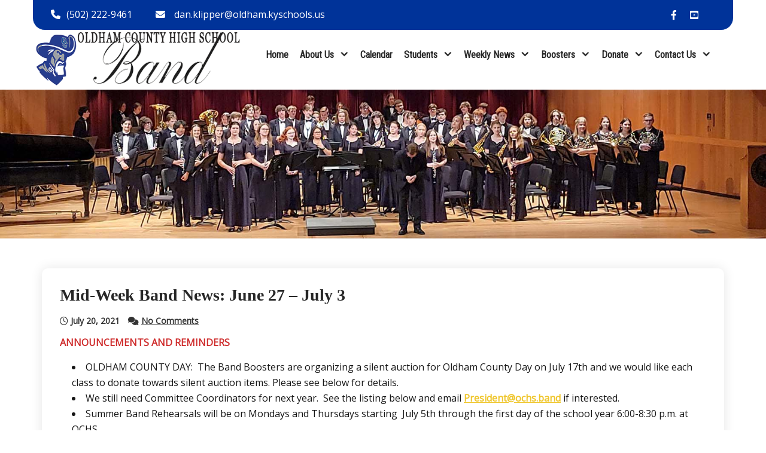

--- FILE ---
content_type: text/html; charset=UTF-8
request_url: https://ochs.band/weekly-band-news-june-27-july-3-2/
body_size: 20232
content:
<!DOCTYPE html>
<html lang="en-US">
<head>
<meta charset="UTF-8">
<meta name="viewport" content="width=device-width, initial-scale=1">
<link rel="profile" href="https://gmpg.org/xfn/11">
<meta name='robots' content='index, follow, max-image-preview:large, max-snippet:-1, max-video-preview:-1' />

            <script data-no-defer="1" data-ezscrex="false" data-cfasync="false" data-pagespeed-no-defer data-cookieconsent="ignore">
                var ctPublicFunctions = {"_ajax_nonce":"9b8ea6002a","_rest_nonce":"84767f259e","_ajax_url":"\/wp-admin\/admin-ajax.php","_rest_url":"https:\/\/ochs.band\/wp-json\/","data__cookies_type":"none","data__ajax_type":"rest","data__bot_detector_enabled":"0","data__frontend_data_log_enabled":1,"cookiePrefix":"","wprocket_detected":false,"host_url":"ochs.band","text__ee_click_to_select":"Click to select the whole data","text__ee_original_email":"The complete one is","text__ee_got_it":"Got it","text__ee_blocked":"Blocked","text__ee_cannot_connect":"Cannot connect","text__ee_cannot_decode":"Can not decode email. Unknown reason","text__ee_email_decoder":"CleanTalk email decoder","text__ee_wait_for_decoding":"The magic is on the way!","text__ee_decoding_process":"Please wait a few seconds while we decode the contact data."}
            </script>
        
            <script data-no-defer="1" data-ezscrex="false" data-cfasync="false" data-pagespeed-no-defer data-cookieconsent="ignore">
                var ctPublic = {"_ajax_nonce":"9b8ea6002a","settings__forms__check_internal":"0","settings__forms__check_external":"0","settings__forms__force_protection":"0","settings__forms__search_test":"1","settings__forms__wc_add_to_cart":"0","settings__data__bot_detector_enabled":"0","settings__sfw__anti_crawler":0,"blog_home":"https:\/\/ochs.band\/","pixel__setting":"3","pixel__enabled":true,"pixel__url":"https:\/\/moderate6-v4.cleantalk.org\/pixel\/41916d854f9e3b687be6d5315f3896af.gif","data__email_check_before_post":"1","data__email_check_exist_post":"0","data__cookies_type":"none","data__key_is_ok":true,"data__visible_fields_required":true,"wl_brandname":"Anti-Spam by CleanTalk","wl_brandname_short":"CleanTalk","ct_checkjs_key":"717cc3cccf0b67d61bdeabc32b9eb0c1e2e85b88d2b5756d92315c6cdfa176b8","emailEncoderPassKey":"c918a5d39ba92ae569f57f007d3d5c26","bot_detector_forms_excluded":"W10=","advancedCacheExists":true,"varnishCacheExists":false,"wc_ajax_add_to_cart":false}
            </script>
        
	<!-- This site is optimized with the Yoast SEO plugin v26.7 - https://yoast.com/wordpress/plugins/seo/ -->
	<title>Mid-Week Band News: June 27 – July 3 - OCHS Bands – Oldham County High School, Buckner, KY</title>
	<link rel="canonical" href="https://ochs.band/weekly-band-news-june-27-july-3-2/" />
	<meta property="og:locale" content="en_US" />
	<meta property="og:type" content="article" />
	<meta property="og:title" content="Mid-Week Band News: June 27 – July 3 - OCHS Bands – Oldham County High School, Buckner, KY" />
	<meta property="og:description" content="ANNOUNCEMENTS AND REMINDERS OLDHAM COUNTY DAY: &nbsp;The Band Boosters are organizing a silent auction for Oldham County Day on July 17th and we would like each class to donate towards silent auction items. Please see below for details. We still need Committee Coordinators for next year.&nbsp; See the listing below and email&nbsp;President@ochs.band&nbsp;if interested.&nbsp; Summer Band [&hellip;]" />
	<meta property="og:url" content="https://ochs.band/weekly-band-news-june-27-july-3-2/" />
	<meta property="og:site_name" content="OCHS Bands – Oldham County High School, Buckner, KY" />
	<meta property="article:publisher" content="https://www.facebook.com/groups/OCHSBandBoosters/" />
	<meta property="article:published_time" content="2021-07-20T01:12:49+00:00" />
	<meta property="article:modified_time" content="2021-07-20T01:22:20+00:00" />
	<meta name="author" content="Katie Fuller" />
	<meta name="twitter:card" content="summary_large_image" />
	<meta name="twitter:label1" content="Written by" />
	<meta name="twitter:data1" content="Katie Fuller" />
	<meta name="twitter:label2" content="Est. reading time" />
	<meta name="twitter:data2" content="7 minutes" />
	<script type="application/ld+json" class="yoast-schema-graph">{"@context":"https://schema.org","@graph":[{"@type":"Article","@id":"https://ochs.band/weekly-band-news-june-27-july-3-2/#article","isPartOf":{"@id":"https://ochs.band/weekly-band-news-june-27-july-3-2/"},"author":{"name":"Katie Fuller","@id":"https://ochs.band/#/schema/person/01213eb4e2c7e94e83418ae9297d596e"},"headline":"Mid-Week Band News: June 27 – July 3","datePublished":"2021-07-20T01:12:49+00:00","dateModified":"2021-07-20T01:22:20+00:00","mainEntityOfPage":{"@id":"https://ochs.band/weekly-band-news-june-27-july-3-2/"},"wordCount":1436,"publisher":{"@id":"https://ochs.band/#organization"},"articleSection":["2021-2022 Weekly News"],"inLanguage":"en-US"},{"@type":"WebPage","@id":"https://ochs.band/weekly-band-news-june-27-july-3-2/","url":"https://ochs.band/weekly-band-news-june-27-july-3-2/","name":"Mid-Week Band News: June 27 – July 3 - OCHS Bands – Oldham County High School, Buckner, KY","isPartOf":{"@id":"https://ochs.band/#website"},"datePublished":"2021-07-20T01:12:49+00:00","dateModified":"2021-07-20T01:22:20+00:00","breadcrumb":{"@id":"https://ochs.band/weekly-band-news-june-27-july-3-2/#breadcrumb"},"inLanguage":"en-US","potentialAction":[{"@type":"ReadAction","target":["https://ochs.band/weekly-band-news-june-27-july-3-2/"]}]},{"@type":"BreadcrumbList","@id":"https://ochs.band/weekly-band-news-june-27-july-3-2/#breadcrumb","itemListElement":[{"@type":"ListItem","position":1,"name":"Home","item":"https://ochs.band/"},{"@type":"ListItem","position":2,"name":"Mid-Week Band News: June 27 – July 3"}]},{"@type":"WebSite","@id":"https://ochs.band/#website","url":"https://ochs.band/","name":"OCHS Bands – Oldham County High School, Buckner, KY","description":"The purpose of the OCHS Band Boosters is to support the Band  with it&#039;s many educational, social and school spirit functions. It is the sole fundraising arm of the Band. It is a parent led group and works hand in hand with Mr. Rogers our AWESOME Band Director along with his support staff. Anyone who desires to support the Band is encouraged to participate!","publisher":{"@id":"https://ochs.band/#organization"},"potentialAction":[{"@type":"SearchAction","target":{"@type":"EntryPoint","urlTemplate":"https://ochs.band/?s={search_term_string}"},"query-input":{"@type":"PropertyValueSpecification","valueRequired":true,"valueName":"search_term_string"}}],"inLanguage":"en-US"},{"@type":"Organization","@id":"https://ochs.band/#organization","name":"OCHS Bands – Oldham County High School, Buckner, KY","url":"https://ochs.band/","logo":{"@type":"ImageObject","inLanguage":"en-US","@id":"https://ochs.band/#/schema/logo/image/","url":"https://ochs.band/wp-content/uploads/2021/06/cropped-logo-ochs-colonels-with-text-512x512-copy.png","contentUrl":"https://ochs.band/wp-content/uploads/2021/06/cropped-logo-ochs-colonels-with-text-512x512-copy.png","width":512,"height":512,"caption":"OCHS Bands – Oldham County High School, Buckner, KY"},"image":{"@id":"https://ochs.band/#/schema/logo/image/"},"sameAs":["https://www.facebook.com/groups/OCHSBandBoosters/"]},{"@type":"Person","@id":"https://ochs.band/#/schema/person/01213eb4e2c7e94e83418ae9297d596e","name":"Katie Fuller","image":{"@type":"ImageObject","inLanguage":"en-US","@id":"https://ochs.band/#/schema/person/image/","url":"https://secure.gravatar.com/avatar/5d076c3fb9e73b24fd9b4b67eccf85cd9e6d7b50e0af014c658f6cb22623be51?s=96&d=mm&r=pg","contentUrl":"https://secure.gravatar.com/avatar/5d076c3fb9e73b24fd9b4b67eccf85cd9e6d7b50e0af014c658f6cb22623be51?s=96&d=mm&r=pg","caption":"Katie Fuller"},"url":"https://ochs.band/author/katiefuller/"}]}</script>
	<!-- / Yoast SEO plugin. -->


<link rel='dns-prefetch' href='//www.googletagmanager.com' />
<link rel='dns-prefetch' href='//fonts.googleapis.com' />
<link rel="alternate" type="application/rss+xml" title="OCHS Bands – Oldham County High School, Buckner, KY &raquo; Feed" href="https://ochs.band/feed/" />
<link rel="alternate" type="application/rss+xml" title="OCHS Bands – Oldham County High School, Buckner, KY &raquo; Comments Feed" href="https://ochs.band/comments/feed/" />
<link rel="alternate" title="oEmbed (JSON)" type="application/json+oembed" href="https://ochs.band/wp-json/oembed/1.0/embed?url=https%3A%2F%2Fochs.band%2Fweekly-band-news-june-27-july-3-2%2F" />
<link rel="alternate" title="oEmbed (XML)" type="text/xml+oembed" href="https://ochs.band/wp-json/oembed/1.0/embed?url=https%3A%2F%2Fochs.band%2Fweekly-band-news-june-27-july-3-2%2F&#038;format=xml" />
<style id='wp-img-auto-sizes-contain-inline-css'>
img:is([sizes=auto i],[sizes^="auto," i]){contain-intrinsic-size:3000px 1500px}
/*# sourceURL=wp-img-auto-sizes-contain-inline-css */
</style>
<style id='wp-emoji-styles-inline-css'>

	img.wp-smiley, img.emoji {
		display: inline !important;
		border: none !important;
		box-shadow: none !important;
		height: 1em !important;
		width: 1em !important;
		margin: 0 0.07em !important;
		vertical-align: -0.1em !important;
		background: none !important;
		padding: 0 !important;
	}
/*# sourceURL=wp-emoji-styles-inline-css */
</style>
<link rel='stylesheet' id='wp-block-library-css' href='https://ochs.band/wp-includes/css/dist/block-library/style.min.css?ver=6.9' media='all' />
<style id='wp-block-library-theme-inline-css'>
.wp-block-audio :where(figcaption){color:#555;font-size:13px;text-align:center}.is-dark-theme .wp-block-audio :where(figcaption){color:#ffffffa6}.wp-block-audio{margin:0 0 1em}.wp-block-code{border:1px solid #ccc;border-radius:4px;font-family:Menlo,Consolas,monaco,monospace;padding:.8em 1em}.wp-block-embed :where(figcaption){color:#555;font-size:13px;text-align:center}.is-dark-theme .wp-block-embed :where(figcaption){color:#ffffffa6}.wp-block-embed{margin:0 0 1em}.blocks-gallery-caption{color:#555;font-size:13px;text-align:center}.is-dark-theme .blocks-gallery-caption{color:#ffffffa6}:root :where(.wp-block-image figcaption){color:#555;font-size:13px;text-align:center}.is-dark-theme :root :where(.wp-block-image figcaption){color:#ffffffa6}.wp-block-image{margin:0 0 1em}.wp-block-pullquote{border-bottom:4px solid;border-top:4px solid;color:currentColor;margin-bottom:1.75em}.wp-block-pullquote :where(cite),.wp-block-pullquote :where(footer),.wp-block-pullquote__citation{color:currentColor;font-size:.8125em;font-style:normal;text-transform:uppercase}.wp-block-quote{border-left:.25em solid;margin:0 0 1.75em;padding-left:1em}.wp-block-quote cite,.wp-block-quote footer{color:currentColor;font-size:.8125em;font-style:normal;position:relative}.wp-block-quote:where(.has-text-align-right){border-left:none;border-right:.25em solid;padding-left:0;padding-right:1em}.wp-block-quote:where(.has-text-align-center){border:none;padding-left:0}.wp-block-quote.is-large,.wp-block-quote.is-style-large,.wp-block-quote:where(.is-style-plain){border:none}.wp-block-search .wp-block-search__label{font-weight:700}.wp-block-search__button{border:1px solid #ccc;padding:.375em .625em}:where(.wp-block-group.has-background){padding:1.25em 2.375em}.wp-block-separator.has-css-opacity{opacity:.4}.wp-block-separator{border:none;border-bottom:2px solid;margin-left:auto;margin-right:auto}.wp-block-separator.has-alpha-channel-opacity{opacity:1}.wp-block-separator:not(.is-style-wide):not(.is-style-dots){width:100px}.wp-block-separator.has-background:not(.is-style-dots){border-bottom:none;height:1px}.wp-block-separator.has-background:not(.is-style-wide):not(.is-style-dots){height:2px}.wp-block-table{margin:0 0 1em}.wp-block-table td,.wp-block-table th{word-break:normal}.wp-block-table :where(figcaption){color:#555;font-size:13px;text-align:center}.is-dark-theme .wp-block-table :where(figcaption){color:#ffffffa6}.wp-block-video :where(figcaption){color:#555;font-size:13px;text-align:center}.is-dark-theme .wp-block-video :where(figcaption){color:#ffffffa6}.wp-block-video{margin:0 0 1em}:root :where(.wp-block-template-part.has-background){margin-bottom:0;margin-top:0;padding:1.25em 2.375em}
/*# sourceURL=/wp-includes/css/dist/block-library/theme.min.css */
</style>
<style id='classic-theme-styles-inline-css'>
/*! This file is auto-generated */
.wp-block-button__link{color:#fff;background-color:#32373c;border-radius:9999px;box-shadow:none;text-decoration:none;padding:calc(.667em + 2px) calc(1.333em + 2px);font-size:1.125em}.wp-block-file__button{background:#32373c;color:#fff;text-decoration:none}
/*# sourceURL=/wp-includes/css/classic-themes.min.css */
</style>
<style id='global-styles-inline-css'>
:root{--wp--preset--aspect-ratio--square: 1;--wp--preset--aspect-ratio--4-3: 4/3;--wp--preset--aspect-ratio--3-4: 3/4;--wp--preset--aspect-ratio--3-2: 3/2;--wp--preset--aspect-ratio--2-3: 2/3;--wp--preset--aspect-ratio--16-9: 16/9;--wp--preset--aspect-ratio--9-16: 9/16;--wp--preset--color--black: #000000;--wp--preset--color--cyan-bluish-gray: #abb8c3;--wp--preset--color--white: #ffffff;--wp--preset--color--pale-pink: #f78da7;--wp--preset--color--vivid-red: #cf2e2e;--wp--preset--color--luminous-vivid-orange: #ff6900;--wp--preset--color--luminous-vivid-amber: #fcb900;--wp--preset--color--light-green-cyan: #7bdcb5;--wp--preset--color--vivid-green-cyan: #00d084;--wp--preset--color--pale-cyan-blue: #8ed1fc;--wp--preset--color--vivid-cyan-blue: #0693e3;--wp--preset--color--vivid-purple: #9b51e0;--wp--preset--gradient--vivid-cyan-blue-to-vivid-purple: linear-gradient(135deg,rgb(6,147,227) 0%,rgb(155,81,224) 100%);--wp--preset--gradient--light-green-cyan-to-vivid-green-cyan: linear-gradient(135deg,rgb(122,220,180) 0%,rgb(0,208,130) 100%);--wp--preset--gradient--luminous-vivid-amber-to-luminous-vivid-orange: linear-gradient(135deg,rgb(252,185,0) 0%,rgb(255,105,0) 100%);--wp--preset--gradient--luminous-vivid-orange-to-vivid-red: linear-gradient(135deg,rgb(255,105,0) 0%,rgb(207,46,46) 100%);--wp--preset--gradient--very-light-gray-to-cyan-bluish-gray: linear-gradient(135deg,rgb(238,238,238) 0%,rgb(169,184,195) 100%);--wp--preset--gradient--cool-to-warm-spectrum: linear-gradient(135deg,rgb(74,234,220) 0%,rgb(151,120,209) 20%,rgb(207,42,186) 40%,rgb(238,44,130) 60%,rgb(251,105,98) 80%,rgb(254,248,76) 100%);--wp--preset--gradient--blush-light-purple: linear-gradient(135deg,rgb(255,206,236) 0%,rgb(152,150,240) 100%);--wp--preset--gradient--blush-bordeaux: linear-gradient(135deg,rgb(254,205,165) 0%,rgb(254,45,45) 50%,rgb(107,0,62) 100%);--wp--preset--gradient--luminous-dusk: linear-gradient(135deg,rgb(255,203,112) 0%,rgb(199,81,192) 50%,rgb(65,88,208) 100%);--wp--preset--gradient--pale-ocean: linear-gradient(135deg,rgb(255,245,203) 0%,rgb(182,227,212) 50%,rgb(51,167,181) 100%);--wp--preset--gradient--electric-grass: linear-gradient(135deg,rgb(202,248,128) 0%,rgb(113,206,126) 100%);--wp--preset--gradient--midnight: linear-gradient(135deg,rgb(2,3,129) 0%,rgb(40,116,252) 100%);--wp--preset--font-size--small: 13px;--wp--preset--font-size--medium: 20px;--wp--preset--font-size--large: 36px;--wp--preset--font-size--x-large: 42px;--wp--preset--spacing--20: 0.44rem;--wp--preset--spacing--30: 0.67rem;--wp--preset--spacing--40: 1rem;--wp--preset--spacing--50: 1.5rem;--wp--preset--spacing--60: 2.25rem;--wp--preset--spacing--70: 3.38rem;--wp--preset--spacing--80: 5.06rem;--wp--preset--shadow--natural: 6px 6px 9px rgba(0, 0, 0, 0.2);--wp--preset--shadow--deep: 12px 12px 50px rgba(0, 0, 0, 0.4);--wp--preset--shadow--sharp: 6px 6px 0px rgba(0, 0, 0, 0.2);--wp--preset--shadow--outlined: 6px 6px 0px -3px rgb(255, 255, 255), 6px 6px rgb(0, 0, 0);--wp--preset--shadow--crisp: 6px 6px 0px rgb(0, 0, 0);}:where(.is-layout-flex){gap: 0.5em;}:where(.is-layout-grid){gap: 0.5em;}body .is-layout-flex{display: flex;}.is-layout-flex{flex-wrap: wrap;align-items: center;}.is-layout-flex > :is(*, div){margin: 0;}body .is-layout-grid{display: grid;}.is-layout-grid > :is(*, div){margin: 0;}:where(.wp-block-columns.is-layout-flex){gap: 2em;}:where(.wp-block-columns.is-layout-grid){gap: 2em;}:where(.wp-block-post-template.is-layout-flex){gap: 1.25em;}:where(.wp-block-post-template.is-layout-grid){gap: 1.25em;}.has-black-color{color: var(--wp--preset--color--black) !important;}.has-cyan-bluish-gray-color{color: var(--wp--preset--color--cyan-bluish-gray) !important;}.has-white-color{color: var(--wp--preset--color--white) !important;}.has-pale-pink-color{color: var(--wp--preset--color--pale-pink) !important;}.has-vivid-red-color{color: var(--wp--preset--color--vivid-red) !important;}.has-luminous-vivid-orange-color{color: var(--wp--preset--color--luminous-vivid-orange) !important;}.has-luminous-vivid-amber-color{color: var(--wp--preset--color--luminous-vivid-amber) !important;}.has-light-green-cyan-color{color: var(--wp--preset--color--light-green-cyan) !important;}.has-vivid-green-cyan-color{color: var(--wp--preset--color--vivid-green-cyan) !important;}.has-pale-cyan-blue-color{color: var(--wp--preset--color--pale-cyan-blue) !important;}.has-vivid-cyan-blue-color{color: var(--wp--preset--color--vivid-cyan-blue) !important;}.has-vivid-purple-color{color: var(--wp--preset--color--vivid-purple) !important;}.has-black-background-color{background-color: var(--wp--preset--color--black) !important;}.has-cyan-bluish-gray-background-color{background-color: var(--wp--preset--color--cyan-bluish-gray) !important;}.has-white-background-color{background-color: var(--wp--preset--color--white) !important;}.has-pale-pink-background-color{background-color: var(--wp--preset--color--pale-pink) !important;}.has-vivid-red-background-color{background-color: var(--wp--preset--color--vivid-red) !important;}.has-luminous-vivid-orange-background-color{background-color: var(--wp--preset--color--luminous-vivid-orange) !important;}.has-luminous-vivid-amber-background-color{background-color: var(--wp--preset--color--luminous-vivid-amber) !important;}.has-light-green-cyan-background-color{background-color: var(--wp--preset--color--light-green-cyan) !important;}.has-vivid-green-cyan-background-color{background-color: var(--wp--preset--color--vivid-green-cyan) !important;}.has-pale-cyan-blue-background-color{background-color: var(--wp--preset--color--pale-cyan-blue) !important;}.has-vivid-cyan-blue-background-color{background-color: var(--wp--preset--color--vivid-cyan-blue) !important;}.has-vivid-purple-background-color{background-color: var(--wp--preset--color--vivid-purple) !important;}.has-black-border-color{border-color: var(--wp--preset--color--black) !important;}.has-cyan-bluish-gray-border-color{border-color: var(--wp--preset--color--cyan-bluish-gray) !important;}.has-white-border-color{border-color: var(--wp--preset--color--white) !important;}.has-pale-pink-border-color{border-color: var(--wp--preset--color--pale-pink) !important;}.has-vivid-red-border-color{border-color: var(--wp--preset--color--vivid-red) !important;}.has-luminous-vivid-orange-border-color{border-color: var(--wp--preset--color--luminous-vivid-orange) !important;}.has-luminous-vivid-amber-border-color{border-color: var(--wp--preset--color--luminous-vivid-amber) !important;}.has-light-green-cyan-border-color{border-color: var(--wp--preset--color--light-green-cyan) !important;}.has-vivid-green-cyan-border-color{border-color: var(--wp--preset--color--vivid-green-cyan) !important;}.has-pale-cyan-blue-border-color{border-color: var(--wp--preset--color--pale-cyan-blue) !important;}.has-vivid-cyan-blue-border-color{border-color: var(--wp--preset--color--vivid-cyan-blue) !important;}.has-vivid-purple-border-color{border-color: var(--wp--preset--color--vivid-purple) !important;}.has-vivid-cyan-blue-to-vivid-purple-gradient-background{background: var(--wp--preset--gradient--vivid-cyan-blue-to-vivid-purple) !important;}.has-light-green-cyan-to-vivid-green-cyan-gradient-background{background: var(--wp--preset--gradient--light-green-cyan-to-vivid-green-cyan) !important;}.has-luminous-vivid-amber-to-luminous-vivid-orange-gradient-background{background: var(--wp--preset--gradient--luminous-vivid-amber-to-luminous-vivid-orange) !important;}.has-luminous-vivid-orange-to-vivid-red-gradient-background{background: var(--wp--preset--gradient--luminous-vivid-orange-to-vivid-red) !important;}.has-very-light-gray-to-cyan-bluish-gray-gradient-background{background: var(--wp--preset--gradient--very-light-gray-to-cyan-bluish-gray) !important;}.has-cool-to-warm-spectrum-gradient-background{background: var(--wp--preset--gradient--cool-to-warm-spectrum) !important;}.has-blush-light-purple-gradient-background{background: var(--wp--preset--gradient--blush-light-purple) !important;}.has-blush-bordeaux-gradient-background{background: var(--wp--preset--gradient--blush-bordeaux) !important;}.has-luminous-dusk-gradient-background{background: var(--wp--preset--gradient--luminous-dusk) !important;}.has-pale-ocean-gradient-background{background: var(--wp--preset--gradient--pale-ocean) !important;}.has-electric-grass-gradient-background{background: var(--wp--preset--gradient--electric-grass) !important;}.has-midnight-gradient-background{background: var(--wp--preset--gradient--midnight) !important;}.has-small-font-size{font-size: var(--wp--preset--font-size--small) !important;}.has-medium-font-size{font-size: var(--wp--preset--font-size--medium) !important;}.has-large-font-size{font-size: var(--wp--preset--font-size--large) !important;}.has-x-large-font-size{font-size: var(--wp--preset--font-size--x-large) !important;}
:where(.wp-block-post-template.is-layout-flex){gap: 1.25em;}:where(.wp-block-post-template.is-layout-grid){gap: 1.25em;}
:where(.wp-block-term-template.is-layout-flex){gap: 1.25em;}:where(.wp-block-term-template.is-layout-grid){gap: 1.25em;}
:where(.wp-block-columns.is-layout-flex){gap: 2em;}:where(.wp-block-columns.is-layout-grid){gap: 2em;}
:root :where(.wp-block-pullquote){font-size: 1.5em;line-height: 1.6;}
/*# sourceURL=global-styles-inline-css */
</style>
<link rel='stylesheet' id='cleantalk-public-css-css' href='https://ochs.band/wp-content/plugins/cleantalk-spam-protect/css/cleantalk-public.min.css?ver=6.70.1_1766258592' media='all' />
<link rel='stylesheet' id='cleantalk-email-decoder-css-css' href='https://ochs.band/wp-content/plugins/cleantalk-spam-protect/css/cleantalk-email-decoder.min.css?ver=6.70.1_1766258592' media='all' />
<link rel='stylesheet' id='rt-fontawsome-css' href='https://ochs.band/wp-content/plugins/the-post-grid/assets/vendor/font-awesome/css/font-awesome.min.css?ver=7.8.8' media='all' />
<link rel='stylesheet' id='rt-tpg-css' href='https://ochs.band/wp-content/plugins/the-post-grid/assets/css/thepostgrid.min.css?ver=7.8.8' media='all' />
<link rel='stylesheet' id='synergy-pro-gfonts-body-css' href='//fonts.googleapis.com/css?family=Open+Sans&#038;subset=cyrillic%2Carabic%2Cbengali%2Ccyrillic%2Ccyrillic-ext%2Cdevanagari%2Cgreek%2Cgreek-ext%2Cgujarati%2Chebrew%2Clatin-ext%2Ctamil%2Ctelugu%2Cthai%2Cvietnamese%2Clatin&#038;ver=6.9' media='all' />
<link rel='stylesheet' id='synergy-pro-gfonts-logo-css' href='//fonts.googleapis.com/css?family=Open+Sans&#038;subset=cyrillic%2Carabic%2Cbengali%2Ccyrillic%2Ccyrillic-ext%2Cdevanagari%2Cgreek%2Cgreek-ext%2Cgujarati%2Chebrew%2Clatin-ext%2Ctamil%2Ctelugu%2Cthai%2Cvietnamese%2Clatin&#038;ver=6.9' media='all' />
<link rel='stylesheet' id='synergy-pro-gfonts-nav-css' href='//fonts.googleapis.com/css?family=Roboto+Condensed&#038;subset=cyrillic%2Carabic%2Cbengali%2Ccyrillic%2Ccyrillic-ext%2Cdevanagari%2Cgreek%2Cgreek-ext%2Cgujarati%2Chebrew%2Clatin-ext%2Ctamil%2Ctelugu%2Cthai%2Cvietnamese%2Clatin&#038;ver=6.9' media='all' />
<link rel='stylesheet' id='synergy-pro-gfonts-heading-css' href='//fonts.googleapis.com/css?family=Crimson&#038;subset=cyrillic%2Carabic%2Cbengali%2Ccyrillic%2Ccyrillic-ext%2Cdevanagari%2Cgreek%2Cgreek-ext%2Cgujarati%2Chebrew%2Clatin-ext%2Ctamil%2Ctelugu%2Cthai%2Cvietnamese%2Clatin&#038;ver=6.9' media='all' />
<link rel='stylesheet' id='synergy-pro-gfonts-slidetitle-css' href='//fonts.googleapis.com/css?family=Open+Sans&#038;subset=cyrillic%2Carabic%2Cbengali%2Ccyrillic%2Ccyrillic-ext%2Cdevanagari%2Cgreek%2Cgreek-ext%2Cgujarati%2Chebrew%2Clatin-ext%2Ctamil%2Ctelugu%2Cthai%2Cvietnamese%2Clatin&#038;ver=6.9' media='all' />
<link rel='stylesheet' id='synergy-pro-gfonts-slidedes-css' href='//fonts.googleapis.com/css?family=Open+Sans&#038;subset=cyrillic%2Carabic%2Cbengali%2Ccyrillic%2Ccyrillic-ext%2Cdevanagari%2Cgreek%2Cgreek-ext%2Cgujarati%2Chebrew%2Clatin-ext%2Ctamil%2Ctelugu%2Cthai%2Cvietnamese%2Clatin&#038;ver=6.9' media='all' />
<link rel='stylesheet' id='synergy-pro-gfonts-slidesubtitle-css' href='//fonts.googleapis.com/css?family=Open+Sans&#038;subset=cyrillic%2Carabic%2Cbengali%2Ccyrillic%2Ccyrillic-ext%2Cdevanagari%2Cgreek%2Cgreek-ext%2Cgujarati%2Chebrew%2Clatin-ext%2Ctamil%2Ctelugu%2Cthai%2Cvietnamese%2Clatin&#038;ver=6.9' media='all' />
<link rel='stylesheet' id='synergy-pro-basic-style-css' href='https://ochs.band/wp-content/themes/synergy-pro/style.css?ver=6.9' media='all' />
<link rel='stylesheet' id='nivo-slider-css' href='https://ochs.band/wp-content/themes/synergy-pro/css/nivo-slider.css?ver=6.9' media='all' />
<link rel='stylesheet' id='fontawesome-all-style-css' href='https://ochs.band/wp-content/themes/synergy-pro/fontsawesome/css/fontawesome-all.css?ver=6.9' media='all' />
<link rel='stylesheet' id='synergy-pro-responsive-css' href='https://ochs.band/wp-content/themes/synergy-pro/css/responsive.css?ver=6.9' media='all' />
<link rel='stylesheet' id='synergy-pro-owl-style-css' href='https://ochs.band/wp-content/themes/synergy-pro/carousel/owl.carousel.css?ver=6.9' media='all' />
<link rel='stylesheet' id='dashicons-css' href='https://ochs.band/wp-includes/css/dashicons.min.css?ver=6.9' media='all' />
<script src="https://ochs.band/wp-content/plugins/cleantalk-spam-protect/js/apbct-public-bundle_gathering.min.js?ver=6.70.1_1766258592" id="apbct-public-bundle_gathering.min-js-js"></script>
<script src="https://ochs.band/wp-includes/js/jquery/jquery.min.js?ver=3.7.1" id="jquery-core-js"></script>
<script src="https://ochs.band/wp-includes/js/jquery/jquery-migrate.min.js?ver=3.4.1" id="jquery-migrate-js"></script>
<script src="https://ochs.band/wp-content/themes/synergy-pro/js/jquery.nivo.slider.js?ver=6.9" id="jquery-nivo-slider-js"></script>
<script src="https://ochs.band/wp-content/themes/synergy-pro/js/custom.js?ver=6.9" id="synergy-pro-custom-js"></script>
<script src="https://ochs.band/wp-content/themes/synergy-pro/carousel/owl.carousel.js?ver=6.9" id="synergy-pro-owljs-js"></script>

<!-- Google tag (gtag.js) snippet added by Site Kit -->
<!-- Google Analytics snippet added by Site Kit -->
<script src="https://www.googletagmanager.com/gtag/js?id=GT-WV8QCWL" id="google_gtagjs-js" async></script>
<script id="google_gtagjs-js-after">
window.dataLayer = window.dataLayer || [];function gtag(){dataLayer.push(arguments);}
gtag("set","linker",{"domains":["ochs.band"]});
gtag("js", new Date());
gtag("set", "developer_id.dZTNiMT", true);
gtag("config", "GT-WV8QCWL");
 window._googlesitekit = window._googlesitekit || {}; window._googlesitekit.throttledEvents = []; window._googlesitekit.gtagEvent = (name, data) => { var key = JSON.stringify( { name, data } ); if ( !! window._googlesitekit.throttledEvents[ key ] ) { return; } window._googlesitekit.throttledEvents[ key ] = true; setTimeout( () => { delete window._googlesitekit.throttledEvents[ key ]; }, 5 ); gtag( "event", name, { ...data, event_source: "site-kit" } ); }; 
//# sourceURL=google_gtagjs-js-after
</script>
<link rel="https://api.w.org/" href="https://ochs.band/wp-json/" /><link rel="alternate" title="JSON" type="application/json" href="https://ochs.band/wp-json/wp/v2/posts/1687" /><link rel="EditURI" type="application/rsd+xml" title="RSD" href="https://ochs.band/xmlrpc.php?rsd" />
<meta name="generator" content="WordPress 6.9" />
<link rel='shortlink' href='https://ochs.band/?p=1687' />
<meta name="generator" content="Site Kit by Google 1.170.0" />        <style>
            :root {
                --tpg-primary-color: #0d6efd;
                --tpg-secondary-color: #0654c4;
                --tpg-primary-light: #c4d0ff
            }

                        body .rt-tpg-container .rt-loading,
            body #bottom-script-loader .rt-ball-clip-rotate {
                color: #0367bf !important;
            }

                    </style>
		   <script>
		jQuery(window).bind('scroll', function() {
		var wwd = jQuery(window).width();
		if( wwd > 939 ){
		var navHeight = jQuery( window ).height() - 600;
				if (jQuery(window).scrollTop() > navHeight) {
			jQuery(".site-header").addClass('fixed');
		}else {
			jQuery(".site-header").removeClass('fixed');
		}
			}
});		


jQuery(window).load(function() {   
  jQuery('.owl-carousel').owlCarousel({
    loop:true,	
	autoplay: true,
	autoplayTimeout: 8000,
    margin:30,
    nav:true,
	autoHeight:false,
	navText: ["<i class='fa-solid fa-angle-left'></i>", "<i class='fa-solid fa-angle-right'></i>"],
	dots: false,
    responsive:{
        0:{
            items:1
        },
        600:{
            items:1
        },
        1000:{
            items:2
        }
    }
})
    
  });

jQuery(document).ready(function() {
  
  jQuery('.link').on('click', function(event){
    var $this = jQuery(this);
    if($this.hasClass('clicked')){
      $this.removeAttr('style').removeClass('clicked');
    } else{
      $this.css('background','#7fc242').addClass('clicked');
    }
  });
 
});
		</script>
<style>body, .contact-form-section .address,  .accordion-box .acc-content{color:#161616;}body{font-family:Open Sans; font-size:16px;}.logo h1 a {font-family:Open Sans;color:#212329;font-size:30px}.logo p{color:#444444;}.logo img{height:100px; width: auto;}.site-navigation ul{font-family:'Roboto Condensed', sans-serif; font-size:16px}a:hover{color:#272727;}.site-footer h2, .site-footer h3, .site-footer h4, .site-footer h5{color:#ffffff; font-size:26px; }.hdrtop-Info, .hdrsocial a, .infoBx a, .infoBx p, .heade-top-area-mail i{ color:#fff;}.button, #commentform input#submit, input.search-submit, .post-password-form input[type=submit], p.read-more a, .pagination ul li span, .pagination ul li a, .headertop .right a, .wpcf7 form input[type='submit'], #sidebar .search-form input.search-submit{ color:#ffffff; }.button:hover, input.search-submit:hover, .post-password-form input[type=submit]:hover, p.read-more a:hover, .pagination ul li .current, .pagination ul li a:hover,.headertop .right a:hover, .wpcf7 form input[type='submit']:hover{background-color:#464646; color:#ffffff;}a.morebutton{ color:#ffffff; }a.morebutton:hover{background-color:#464646; color:#ffffff;}#sidebar h2, #sidebar h2, #sidebar h4, #sidebar h5{ color:#202020; font-size:22px;}.site-footer, .widget-column-1 a, .widget-column-2 p{background-color:#001e46; color:#fff;}.footer-contact-info .footer-info-box a, .footer-contact-info .footer-info-box{color:#fff;}.contactdetail a, .site-footer ul li a{color:#fff; }.copyright-wrapper{ background-color: #001736; color:#fff; }.copyright-wrapper a:hover{ color: #ffffff; }.nivo-controlNav a{background-color:#ffffff}#sidebar ul li, .copyright-wrapper{border-color:#2a2a2a}#sidebar ul li a{color:#78797c; }.nivo-caption h2{ font-family:Open Sans; color:#ffffff; font-size:40px;}.nivo-caption p{font-family:Open Sans; color:#ffffff; font-size:22px;}.nivo-caption h4{font-family:; color:; font-size:20px;}.footsocial a.fb{background-color:;}.footsocial a.tw{background-color:;}.footsocial a.ld{background-color:;}.footsocial a.yt{background-color:;}.footsocial a.ig{background-color:;}h1,h2,h3,h4,h5,h6{ font-family:Crimson; }h1{ font-size:32px; color:#272727;}h2{ font-size:28px; color:#272727;}h3{ font-size:25px; color:#272727;}h4{ font-size:22px; color:#272727;}h5{font-size:20px; color:#272727;}h6{ font-size:18px; color:#272727;}.footsocial a{ color:#ffffff; }.nivo-directionNav a{background-color:rgba(255,255,,1);}.newsInfo h3 a{ color:#393939; }.pagination ul li .current, .pagination ul li a:hover,
		.sd-search input, .sd-top-bar-nav .sd-search input,			
		a.blogreadmore,
		.owl-prev, 
		.owl-next,
		.custom_video .playbtn:after,
		.NewsBox .newsInfo span,
		#back-top i,
		#commentform input#submit,
		a.ReadMoreBtn,
		.copyrigh-wrapper:before,										
        #sidebar .search-form input.search-submit,				
        .wpcf7 input[type='submit'],				
        nav.pagination .page-numbers.current,		
		.morebutton,
		.woocommerce button.button.alt,
		.woocommerce span.onsale,
		.woocommerce-cart .wc-proceed-to-checkout a.checkout-button,
		.nivo-caption h5,
		.owl-controls .owl-dot,
		.RightNavMenu .container, .titledesbox cite{ background-color:#003399; }.titledesbox cite::before {border-bottom: 20px solid #003399;}.titledesbox cite::after {border-top: 10px solid #003399;}.header-contact-info .header-info-box b, .titledesbox h5 a {color:#003399;}.header-search-area .header-search-bar .search-field {border-color:#003399;} a,
        #sidebar ul li a:hover,
		#sidebar ol li a:hover,							
        .BlogPostList h3 a:hover,
        .postmeta a:hover,
		#Section-11 ul li::marker,
		h5.subtitle,
		.NewsBox h3 a:hover,
		.woocommerce div.product p.price, 
		.woocommerce div.product span.price,
		.woocommerce table.shop_table th, 
		.woocommerce-page table.shop_table th,
        .button:hover,
		h2.services_title span,			
		.blog-postmeta a:hover,
		.blog-postmeta a:focus,
		blockquote::before{ color:#003399; }.tagcloud a:hover,
		blockquote{ border-color:#003399; }a.quote:hover,
		.woocommerce button.button.alt:hover,
		.owl-prev:hover, 
		.owl-next:hover 
		{ background-color:#939393; }.our_event_list a:hover,
			.hdrsocial a:hover,
					.site-footer ul li a:hover, 
		.site-footer ul li.current_page_item a
		{ color:#003399; }#clienttestiminials .tmnlThumb
		{ border-color:#939393; }.site-navigation a,
		.site-navigation ul li.current_page_parent ul.sub-menu li a,
		.site-navigation ul li.current_page_parent ul.sub-menu li.current_page_item ul.sub-menu li a,
		.site-navigation ul li.current-menu-ancestor ul.sub-menu li.current-menu-item ul.sub-menu li a 
		{ color:#282828; }.site-navigation ul.nav-menu .current_page_item > a,
		.site-navigation ul.nav-menu .current-menu-item > a,
		.site-navigation ul.nav-menu .current_page_ancestor > a,
		.site-navigation ul.nav-menu .current-menu-ancestor > a, 
		.site-navigation .nav-menu a:hover,  
		.site-navigation .nav-menu a:focus, 
		.site-navigation .nav-menu ul a:hover,
		.site-navigation .nav-menu ul a:focus,
		.site-navigation ul li a:hover, 
		.site-navigation ul li.current_page_parent ul.sub-menu li.current-menu-item a,
		.site-navigation ul li.current_page_parent ul.sub-menu li a:hover,
		.site-navigation ul li.current-menu-item ul.sub-menu li a:hover,
		.site-navigation ul li.current-menu-ancestor ul.sub-menu li.current-menu-item ul.sub-menu li a:hover
		{ color:#003399; }.site-navigation .nav-menu a:focus{ outline: 1px solid#003399 !important; }#SiteWrapper a:focus{outline: 1px solid #003399;}button:focus, input[type='text']:focus, input[type='email']:focus, input[type='date']:focus, input[type='search']:focus, input[type='number']:focus, input[type='tel']:focus, input[type='button']:focus, input[type='month']:focus, input[type='range']:focus, input[type='password']:focus, input[type='datetime']:focus, input[type='week']:focus, input[type='submit']:focus, input[type='datetime-local']:focus, input[type='url']:focus, input[type='time']:focus, input[type='reset']:focus, input[type='color']:focus, textarea:focus{outline: 1px solid #003399;}	
		.site-navigation .book-ticket-button a, .nivo-controlNav a.active, .nivo-directionNav a:hover, .cart_counter, .category-box-content a:hover, .category-box-image, .woocommerce ul.products li.product .button:hover, .awards_section::before{ background:#003399; }.form_field, .luxury_product_left::before{ border-color:#003399; }.category-box-content a, .site-navigation li.club_btn, .hdr-topstrip .container, .team-image-area .social-icons a:hover, .site-navigation ul.nav-menu > li.header_button a:hover, .support_form .wpcf7 form input[type='submit'], .nivo-caption .slidermorebtn:hover{ background:#939393; }.woocommerce ul.products li.product .woocommerce-loop-category__title, .woocommerce ul.products li.product .woocommerce-loop-product__title, .woocommerce ul.products li.product h3, .team-infobox h3 a, .team-desig, a.ReadMoreBtn{ color:#939393; }.woocommerce ul.products li.product .woocommerce-loop-product__title:hover, .woocommerce-Price-amount.amount{ color:#003399; }.heade-top-area-mail i, .footer_info_area, .services_box:hover .elementor-image-box-content, .pricing_btn .elementor-button::before, .team-image-area .social-icons a, .woo-product-img::before, .woocommerce div.product .woocommerce-tabs ul.tabs li.active a, .woocommerce div.product form.cart .button:hover, .benefits_box .elementor-image-box-img, .popular_slider .elementor-swiper-button i, .welcome_list .elementor-icon-list-icon, #sidebar .wp-block-search__button, .footsocial a:hover{ background:#003399; }.heade-top-area-mail a:hover, .footertime i, .footerstar i, .itembox h6, .widget-column-1 a:hover, button.dropdown-toggle, .team-inner-box:hover .team-infobox h3 a, .address_dtl .elementor-image-box-description a:hover, .footer_info_box span, .header-right-contact i, .header-top-area-right .heade-top-area-mail i, .case_studies_box:hover .elementor-image-box-title a, .infoBx a:hover, .offer_box:hover .elementor-button-text, .newsInfo .ReadMoreBtn i, a.ReadMoreBtn:hover, .widget-column-1 span, .site-footer ul li::before, .testimonial-content i{ color:#003399; }.nivo-caption .slidermorebtn{background-color:#003399; }.welcome_img_box .elementor-image-box-img, .process_box:hover .elementor-image-box-img, #sync2 .testimonial_image:hover, .faq_img::after, .skill_video .elementor-custom-embed-play::before{border-color:#003399; }.footer_time_info .footer_info_box:nth-child(3), .footer_info_box i, .header-top-area-right::before, .footer_time_info .footer_info_box:nth-child(3)::before, .widget-column-4 .mc4wp-form-fields [type='submit'], .case_studies_box .elementor-image-box-img, .site-navigation ul.nav-menu > li.header_button a, .team-image-area .team-thumb, .freedom_pain .elementor-icon-box-icon{background-color:#003399; }.header-top-area-right::after{border-bottom: 51px solid#003399; }.logo::after{border-top: 87px solid#003399; }.footer_info_box i::after{border-top: 52px solid#003399; }.footer_time_info .footer_info_box:nth-child(3)::after{border-bottom: 167.5px solid#003399; }.header-area, .header-area .container {background:#fff; }.footer_info_box h6, .footer_info_box h6 a{color:#fff;}.widget-column-1 a:hover, .copyright-right a:hover, .popular_questions_tab .elementor-accordion-title span{ color:#003399 !important;} .testimonial-content{ background:#fff; }.offer_box .elementor-button-icon, .offer_box:hover .elementor-button-icon, .offer_box:hover .elementor-button-icon svg{ fill:#003399 !important; }.newsThumb span{ background:#fff; }.newsThumb{ background:#003399; }.support_form .wpcf7 form input[type='submit']:hover{ background:#939393; }</style>	<style type="text/css"> 					
      
	

	
 </style>  
<meta name="generator" content="Elementor 3.34.1; settings: css_print_method-external, google_font-enabled, font_display-swap">
			<style>
				.e-con.e-parent:nth-of-type(n+4):not(.e-lazyloaded):not(.e-no-lazyload),
				.e-con.e-parent:nth-of-type(n+4):not(.e-lazyloaded):not(.e-no-lazyload) * {
					background-image: none !important;
				}
				@media screen and (max-height: 1024px) {
					.e-con.e-parent:nth-of-type(n+3):not(.e-lazyloaded):not(.e-no-lazyload),
					.e-con.e-parent:nth-of-type(n+3):not(.e-lazyloaded):not(.e-no-lazyload) * {
						background-image: none !important;
					}
				}
				@media screen and (max-height: 640px) {
					.e-con.e-parent:nth-of-type(n+2):not(.e-lazyloaded):not(.e-no-lazyload),
					.e-con.e-parent:nth-of-type(n+2):not(.e-lazyloaded):not(.e-no-lazyload) * {
						background-image: none !important;
					}
				}
			</style>
				<style type="text/css">
			.site-header{
			background: url() no-repeat;
			background-position: center top;
		}		
		
	</style>
    
        <style type="text/css">		
		.logo h1,
		.logo p{
			clip: rect(1px, 1px, 1px, 1px);
			position: absolute;
		}
    </style>
    
	<link rel="icon" href="https://ochs.band/wp-content/uploads/2021/06/cropped-logo-ochs-colonels-with-text-512x512-copy-32x32.png" sizes="32x32" />
<link rel="icon" href="https://ochs.band/wp-content/uploads/2021/06/cropped-logo-ochs-colonels-with-text-512x512-copy-192x192.png" sizes="192x192" />
<link rel="apple-touch-icon" href="https://ochs.band/wp-content/uploads/2021/06/cropped-logo-ochs-colonels-with-text-512x512-copy-180x180.png" />
<meta name="msapplication-TileImage" content="https://ochs.band/wp-content/uploads/2021/06/cropped-logo-ochs-colonels-with-text-512x512-copy-270x270.png" />
		<style id="wp-custom-css">
			.LayoutContent-70 {
	width: 100%;
}
#sidebar {
	display:none;
}
.hdr-topstrip .container {
    background: #003399;
}
.heade-top-area-mail a:hover,
.infoBx a:hover {
	color: #ccc;
}
.logo {
    float: left;
    max-width: 30%;
    text-align: left;
    padding: 0 !important;
    position: relative;
    z-index: 999;
}
#navigationpanel {
    position: relative;
    float: right;
    width: 70%;
}
.site-navigation ul.nav-menu > li {
    text-align: center;
    padding: 30px 7.5px;
}
.nivo-caption h2 {
	text-shadow: 2px 2px 2px #000;
}
.nivo-caption p {
	text-shadow: 1px 1px 1px #000;
}
#slidecaption1 {
	padding-left:50%
}
#slidecaption1 h2,
#slidecaption1 p {
	color:#003399;
}
.tpg-shortcode-main-wrapper .layout12 .rt-holder .rt-detail h3 {
    text-align: center;
}
.home .rt-container-fluid {
	background-color: #ccc !important;
	padding: 2% !important;
}
.page-id-2415 .rt-tpg-container img {
   margin: 0 auto;
}
.footer-info-box .footer-info-dtl a:hover {
    color: #cccccc;
}		</style>
		</head>
<body class="wp-singular post-template-default single single-post postid-1687 single-format-standard wp-embed-responsive wp-theme-synergy-pro rttpg rttpg-7.8.8 radius-frontend rttpg-body-wrap group-blog elementor-default elementor-kit-2243">
<a class="skip-link screen-reader-text" href="#tabber-BX">
Skip to content</a>
<div id="SiteWrapper" >

<div id="masthead" class="site-header innerpage_header"> 
       
    <div class="LgoBX">      	
          
        <div class="hdr-topstrip">
             <div class="container">
                <div class="hdrdetail">
             	  <div class="infoBx"> 
                  
                  <div class="header-top-area-left">
                      <div class="heade-top-area-mail heade-top-area-add"><i class="fas fa-phone-alt"></i><a href="tel:1502222946i1" target="_blank" title="Call Us Today!">(502) 222-9461</a></div>
                      <div class="heade-top-area-mail"><i class="fas fa-envelope"></i><a href="/cdn-cgi/l/email-protection#0460656a2a6f686d74746176446b68606c65692a6f7d77676c6b6b68772a7177" target="_blank" title="Email Us Today!"><span class="__cf_email__" data-cfemail="9afefbf4b4f1f6f3eaeaffe8daf5f6fef2fbf7b4f1e3e9f9f2f5f5f6e9b4efe9">[email&#160;protected]</span></a></div>
	              </div>
                   
                   <div class="header-top-area-right">
                  <div class="hdrtop-Info hdrsocial">                                                
						                            <a class="fa-brands fa-facebook-f" target="_blank" href="https://www.facebook.com/groups/OCHSBandBoosters/"></a> 
                                                
                                                    <a class="fa-brands fa-square-youtube" target="_blank" href="https://www.youtube.com/channel/UC-UigGPrU0M8YDVJrnT5jFg"></a> 
                                                
                                                
                                                
                                          </div>
					</div>
                    
                   <div class="clear"></div> 
                </div><!-- .infoBx-->                 
              </div><!-- .hdrdetail--> 
               <div class="clear"></div>   
            </div><!-- .container -->       
        </div><!-- .hdr-topstrip --> 
        <div class="clear"></div>
            <div class="header-area">  
      <div class="container">     
        <div class="logo">
                     
                     <a class="logoimg" title="OCHS Bands – Oldham County High School, Buckner, KY" href="https://ochs.band/"><img src="https://ochs.band/wp-content/uploads/2024/04/logo-ochs-colonels-with-text-450x100-1.png" alt="OCHS Bands – Oldham County High School, Buckner, KY" /></a>
                                 
         </div><!-- logo --> 
         
         <div id="navigationpanel"> 
                 <nav id="main-navigation" class="site-navigation" role="navigation" aria-label="Primary Menu">
                    <button type="button" class="menu-toggle">
                        <span class="icon-bar"></span>
                        <span class="icon-bar"></span>
                        <span class="icon-bar"></span>
                    </button>
                    <div class="menu-mainmenu-container"><ul id="primary-menu" class="nav-menu"><li id="menu-item-477" class="menu-item menu-item-type-custom menu-item-object-custom menu-item-477"><a href="/index.php">Home</a></li>
<li id="menu-item-2506" class="menu-item menu-item-type-custom menu-item-object-custom menu-item-has-children menu-item-2506"><a href="#">About Us</a>
<ul class="sub-menu">
	<li id="menu-item-518" class="menu-item menu-item-type-post_type menu-item-object-page menu-item-518"><a href="https://ochs.band/about-us/about-the-ochs-band-program/">About the OCHS Band Program</a></li>
	<li id="menu-item-478" class="menu-item menu-item-type-post_type menu-item-object-page menu-item-478"><a href="https://ochs.band/history-of-ochs-band/">History of OCHS Band</a></li>
	<li id="menu-item-1606" class="menu-item menu-item-type-post_type menu-item-object-page menu-item-1606"><a href="https://ochs.band/directors-comments-articles/">Director’s Comments/Articles</a></li>
	<li id="menu-item-487" class="menu-item menu-item-type-post_type menu-item-object-page menu-item-487"><a href="https://ochs.band/ochs-bands/">OCHS Bands</a></li>
	<li id="menu-item-508" class="menu-item menu-item-type-custom menu-item-object-custom menu-item-508"><a target="_blank" href="https://drive.google.com/open?id=18FCRaFFNu7vPRejalhGwkoq87kJoJ7ux">OCHS Concert Programs</a></li>
</ul>
</li>
<li id="menu-item-509" class="menu-item menu-item-type-custom menu-item-object-custom menu-item-509"><a target="_blank" href="https://calendar.google.com/calendar/embed?src=oldhamcountyhsbandboosters%40gmail.com&#038;ctz=America%2FNew_York">Calendar</a></li>
<li id="menu-item-513" class="menu-item menu-item-type-post_type menu-item-object-page menu-item-has-children menu-item-513"><a href="https://ochs.band/students/">Students</a>
<ul class="sub-menu">
	<li id="menu-item-522" class="menu-item menu-item-type-post_type menu-item-object-page menu-item-522"><a href="https://ochs.band/important-announcements/">Important Announcements</a></li>
	<li id="menu-item-559" class="menu-item menu-item-type-post_type menu-item-object-page menu-item-559"><a href="https://ochs.band/documents/">Documents</a></li>
	<li id="menu-item-1829" class="menu-item menu-item-type-custom menu-item-object-custom menu-item-1829"><a target="_blank" href="https://drive.google.com/file/d/1r9buAb3bzUuuol7VD5p3lYosIuIlFa73/view?usp=sharing">Uniform Cleaning</a></li>
</ul>
</li>
<li id="menu-item-1445" class="menu-item menu-item-type-post_type menu-item-object-page menu-item-has-children menu-item-1445"><a href="https://ochs.band/weekly-news/">Weekly News</a>
<ul class="sub-menu">
	<li id="menu-item-2069" class="menu-item menu-item-type-post_type menu-item-object-page menu-item-2069"><a href="https://ochs.band/2022-2023-weekly-news/">2022-2023 Weekly News</a></li>
	<li id="menu-item-1560" class="menu-item menu-item-type-post_type menu-item-object-page menu-item-1560"><a href="https://ochs.band/2021-2022-weekly-news/">2021-2022 Weekly News</a></li>
	<li id="menu-item-1553" class="menu-item menu-item-type-post_type menu-item-object-page menu-item-1553"><a href="https://ochs.band/2020-2021-weekly-news/">2020-2021 Weekly News</a></li>
	<li id="menu-item-1451" class="menu-item menu-item-type-post_type menu-item-object-page menu-item-1451"><a href="https://ochs.band/2019-2020-weekly-news/">2019-2020 Weekly News</a></li>
</ul>
</li>
<li id="menu-item-609" class="menu-item menu-item-type-post_type menu-item-object-page menu-item-has-children menu-item-609"><a href="https://ochs.band/band-boosters/">Boosters</a>
<ul class="sub-menu">
	<li id="menu-item-606" class="menu-item menu-item-type-post_type menu-item-object-page menu-item-606"><a href="https://ochs.band/minutes/">Minutes</a></li>
</ul>
</li>
<li id="menu-item-2059" class="menu-item menu-item-type-post_type menu-item-object-post menu-item-has-children menu-item-2059"><a href="https://ochs.band/become-a-corporate-sponsor-enjoy-great-benefits/">Donate</a>
<ul class="sub-menu">
	<li id="menu-item-2418" class="menu-item menu-item-type-post_type menu-item-object-page menu-item-2418"><a href="https://ochs.band/sponsors/">Sponsors</a></li>
	<li id="menu-item-2315" class="hide-thumb menu-item menu-item-type-post_type menu-item-object-post menu-item-2315"><a href="https://ochs.band/ochs-band-uniform-sponsorships/">OCHS Band Uniform Sponsorships</a></li>
</ul>
</li>
<li id="menu-item-666" class="menu-item menu-item-type-post_type menu-item-object-page menu-item-has-children menu-item-666"><a href="https://ochs.band/contact-us/">Contact Us</a>
<ul class="sub-menu">
	<li id="menu-item-2172" class="menu-item menu-item-type-post_type menu-item-object-page menu-item-2172"><a href="https://ochs.band/iphone-users-please-read/">iPhone Users – Please Read</a></li>
</ul>
</li>
</ul></div>                </nav><!-- #main-navigation -->  
                <div class="clear"></div>
            </div>
            
            
<div class="clear"></div>
   
    </div><!-- .container -->  
    </div>
    
  </div><!-- .LgoBX -->  
</div><!--.site-header --> 
 

 

<div class="innerbanner">

    <img src="https://ochs.band/wp-content/uploads/2023/11/page-banner.jpg" alt="" />


</div>

<style>
</style>

<div class="container">
     <div id="tabber-BX">
        <div class="LayoutContent-70 nosidebar">           
				                    <div class="BlogPostList">
 <article id="post-1687" class="single-post post-1687 post type-post status-publish format-standard hentry category-2021-2022-weekly-news">
   <div class="blogin-bx"> 
    <header class="entry-header">  
    	   <h3 class="single-title">Mid-Week Band News: June 27 – July 3</h3>       
           <div class="blog-postmeta">
			  
                  <div class="post-date"> <i class="far fa-clock"></i>  July 20, 2021</div><!-- post-date --> 
                 
                
                  
               
                
                 <span class="blog-postcat"> <i class="fa-solid fa-comments"></i> <a href="https://ochs.band/weekly-band-news-june-27-july-3-2/#respond">No Comments</a></span>
                
             </div><!-- .blog-postmeta --> 
    </header><!-- .entry-header -->
    
    <div class="entry-content">		
    	        
<p><span class="has-inline-color has-vivid-red-color"><strong>ANNOUNCEMENTS AND REMINDERS</strong></span></p>



<ul class="wp-block-list"><li>OLDHAM COUNTY DAY: &nbsp;The Band Boosters are organizing a silent auction for Oldham County Day on July 17th and we would like each class to donate towards silent auction items. Please see below for details.</li><li>We still need Committee Coordinators for next year.&nbsp; See the listing below and email&nbsp;<a href="/cdn-cgi/l/email-protection#03537166706a67666d77436c606b702d61626d67"><span class="__cf_email__" data-cfemail="98c8eafdebf1fcfdf6ecd8f7fbf0ebb6faf9f6fc">[email&#160;protected]</span></a>&nbsp;if interested.&nbsp;</li><li>Summer Band Rehearsals will be on Mondays and Thursdays starting&nbsp; July 5th through the first day of the school year 6:00-8:30 p.m. at OCHS.</li><li>The next Band Booster meeting will be Monday, July 19th at 7:00pm in the band room.&nbsp;&nbsp;</li><li>See this link to read the current Director’s comments.&nbsp;&nbsp;<a href="https://ochsbands.us20.list-manage.com/track/click?u=778c454a91b2c1b8609991c3a&amp;id=92d1963a0e&amp;e=fc8fa1ae60">Director Comments June 2021</a></li></ul>



<p><strong><span class="has-inline-color has-vivid-red-color">T-SHIRT ORDERS</span></strong></p>



<p>We will be ordering T-shirts soon for band students and need the T-shirt size for your student (these are free for the student).&nbsp; These shirts will be worn for Oldham County Day and some Football Games.&nbsp; Please fill in information on the google form in the link below ASAP.</p>



<p><a href="https://forms.gle/35WTFs5byukGJ8YJ8">https://forms.gle/35WTFs5byukGJ8YJ8</a></p>



<p>A few parents have asked about additional shirts for themselves or other family members. We will do a separate order for this later in the summer.&nbsp;</p>



<p><span class="has-inline-color has-vivid-red-color"><strong>MARCHING BAND REHEARSAL AND PACKET INFORMATION</strong></span></p>



<p>The marching band will meet Monday and Thursday evenings during July and August. Rehearsals will be 6:00 – 8:30pm and are held at OCHS starting July 5th. &nbsp; Flip Folios can also be purchased through the band program at rehearsals for $8.00.</p>



<p>Attendance is expected at summer band rehearsal if you are in town.&nbsp; If you’re on vacation or out of town for any of these dates, please notify Mr. Centers at&nbsp;<a href="https://ochsbands.us20.list-manage.com/track/click?u=778c454a91b2c1b8609991c3a&amp;id=fe0d6dccb1&amp;e=fc8fa1ae60"><span class="__cf_email__" data-cfemail="9dd9fcebf4f9b3def8f3e9f8efeeddf2f1f9f5fcf0b3f6e4eefef5f2f2f1eeb3e8ee">[email&#160;protected]</span></a>.</p>



<p><a href="https://ochs.band/ochs-summer-packet/" data-type="URL" data-id="https://ochs.band/ochs-summer-packet/">Summer Packet Information</a> has uploaded to the band website.&nbsp; This information will not be printed by the&nbsp;OCHS BAND Boosters&nbsp;and will need to be printed at home.&nbsp; The Medical Release form will need to be notarized.&nbsp; The Oldham County Public Library (Main Branch) will notarize documents at no cost by appointment only.&nbsp; You may call and make an appointment at 502-222-9713.&nbsp; All forms will need to be turned in the first week of Summer Band Rehearsals. Please refer to the DOCUMENTS Tab under the STUDENTS Section on the OCHS Band Website&nbsp;<a href="https://ochsbands.us20.list-manage.com/track/click?u=778c454a91b2c1b8609991c3a&amp;id=e9daf52c70&amp;e=fc8fa1ae60">https://ochs.band/students/documents</a>.</p>



<p>In order to keep students hydrated throughout band rehearsals, we ask that each band student bring in a case of bottled water the first week of summer band rehearsal.&nbsp; Thank you in advance!</p>



<p>Marching Band Camp will be July 26-30.&nbsp; Attendance is mandatory for all band students.&nbsp; More information about band camp including, safety guidelines, daily schedules and other details will be released in the coming weeks as guidelines are still being determined by the OCBE and the OCHS Band Directors.&nbsp;</p>



<p><strong><span class="has-inline-color has-vivid-red-color">MUSIC THEORY</span></strong></p>



<p>Mr. Centers will be able to offer a Music Theory course for all interested students this coming school year. The class will be offered during 2nd period and will cover both written and aural music theory knowledge and skills. This course is open to any student who desires a deeper knowledge and understanding of how music works, including musical analysis and composition. It is highly recommended for any student considering studying music in college at any level in the future.&nbsp;</p>



<p>If you are interested in this course, please email Mr. Steedly at&nbsp;<a href="/cdn-cgi/l/email-protection#e588849191cb9691808081899ca58a89818d8488cb8e9c96868d8a8a8996cb9096"><span class="__cf_email__" data-cfemail="95f8f4e1e1bbe6e1f0f0f1f9ecd5faf9f1fdf4f8bbfeece6f6fdfafaf9e6bbe0e6">[email&#160;protected]</span></a>&nbsp;as soon as possible so that you can be added to this course.&nbsp;</p>



<p>This course is not just for band students. If you have a friend in choir or someone who would be interested is this course, please share this information with them.&nbsp;</p>



<p><strong><span class="has-inline-color has-vivid-red-color">OLDHAM COUNTY DAY</span></strong></p>



<p>The Band Boosters are organizing a silent auction for Oldham County Day which is Saturday, July 17th.&nbsp; We will be collecting the following items from each grade level from now until July 8th.&nbsp; You can either drop in the band room during rehearsals or on the front porch of Stephanie Skeens&#8217; house at 603 Scott Montfort Dr.&nbsp; LaGrange&nbsp; (There will be a bin on the front porch beginning June 1st) during the month of June.&nbsp; When July rehearsals begin you may drop in the bandroom.</p>



<p>Upcoming Seniors:&nbsp; Items for a &#8220;Gift Card Basket.&#8221;&nbsp; These can be gift cards in any amount from area restaurants, stores, etc.&nbsp; Might utilize our Scrip fundraiser to order any gift cards.</p>



<p>Upcoming Juniors:&nbsp; Items for a Family Game NIght Basket. &nbsp; Board games, card games, anything fun a family can do together.&nbsp;&nbsp;</p>



<p>Upcoming Sophomores:&nbsp; Items for a &#8220;Coffee, Tea &amp; Fun Snack Basket.&#8221;&nbsp; K-Cups, tea bags, creamers to go in coffees, mugs, fun snacks of any kind.</p>



<p>Incoming Freshman:&nbsp; Items for a &#8220;Spa Day Basket.&#8221;&nbsp; Because we&#8217;re getting a late start, upper classman may have to help with this basket.&nbsp; Items can include lotions, gift cards for nail places or massages, Bath &amp; Body Works, etc.</p>



<p>Please contact Stephanie Skeens, Sophomore Rep for 2021-22 with any questions.&nbsp; 502-417-4855</p>



<p><strong><span class="has-inline-color has-vivid-red-color">BAND COMMUNICATION</span></strong></p>



<p>We communicate band news through various channels and additional channels (Google Classroom, Remind) will be added as the school year begins.&nbsp; Please feel free to pass this information to other new parents who may not be receiving communication yet.</p>



<p><strong><span class="has-inline-color has-black-color">Emails</span></strong></p>



<p>Each Sunday evening, an email is sent with details of the week’s band activities, as well as a preview of upcoming events.&nbsp; This is our main source of communication.&nbsp; If it’s a busy week, or there is new information since Sunday, a Wednesday email will be sent out as well.&nbsp; You may request to be placed on the email list by emailing your students Name, Grade and Instrument to&nbsp;<a href="https://ochsbands.us20.list-manage.com/track/click?u=778c454a91b2c1b8609991c3a&amp;id=39bc304bfb&amp;e=fc8fa1ae60"><span class="__cf_email__" data-cfemail="15767a7878607b7c7674617c7a7b557a767d663b77747b71">[email&#160;protected]</span></a>.&nbsp;&nbsp;</p>



<p><strong>Facebook</strong></p>



<p>The Band Boosters group maintains a private Facebook group called Oldham County HS Band Boosters!&nbsp; You can request to join through Facebook and we’ll add you.&nbsp; This is a good place to get quick answers to your questions, as many people will see your post fairly quickly.&nbsp;</p>



<p><strong>Contact Information</strong></p>



<p>For Band Booster questions and business, please use the band booster email&nbsp;<a href="/cdn-cgi/l/email-protection#f5858790869c91909b81b59a969d86db97949b91"><span class="__cf_email__" data-cfemail="40303225332924252e34002f2328336e22212e24">[email&#160;protected]</span></a>.</p>



<p><strong><span class="has-inline-color has-vivid-red-color">SAVE THE DATES</span></strong></p>



<ul class="wp-block-list"><li>Important Dates—Summer and Fall 2021</li><li>Summer Band Rehearsals</li><li>Mondays and Thursdays</li><li>Starts July 5th through the first day of the school year 6:00-8:30 p.m. at OCHS</li><li>Oldham County Day Parade</li><li>July 17th&nbsp;</li><li>Band Camp Week</li><li>July 26-30</li><li>8:30 a.m—8:30 p.m. DAILY at OCHS</li><li>After school rehearsals (marching band)</li><li>Every Thursday; August 12—end of season</li><li>HOME FOOTBALL DATES FALL 2021 (required performances)</li><li>August 27th v. Shelby County</li><li>September 10th v. Meade County</li><li>October 7th (THURSDAY) v. Eastern (7:00 start)</li><li>October 22nd &nbsp;v. GRC (we will not play this game-fall break)</li><li>(Fall Break October 18-22)</li><li>October 29th v. Bullitt East (Senior night)</li></ul>



<p><strong><span class="has-inline-color has-vivid-red-color">VOLUNTEER AND SHADOWING OPPORTUNITIES</span></strong></p>



<p>The&nbsp;OCHS Band Boosters&nbsp;is needing volunteers for open positions for next year.&nbsp; Board positions are elected positions called out in the By laws and include the officer positions and the class reps.&nbsp; Committee Positions are non-elected positions.</p>



<p>After surveying those currently serving, the following positions are open for next year:</p>



<p>Board (all positions except Treasurer are up for elections but the following do not have someone rerunning).</p>



<p>Committee Coordinators</p>



<ul class="wp-block-list"><li>All District Co-chair to work with previous year’s coordinator.</li><li>Alumni Coordinator</li></ul>



<p>In addition, all committee positions are always open to shadowing or additional help.&nbsp; The committees below will have Senior parent next year and would be great to have someone shadowing next year that could take over the following year:</p>



<ul class="wp-block-list"><li>Sponsorships</li><li>Mums Sale Coordinator</li><li>Directory</li><li>Instrument Rental</li><li>Band Website Support</li><li>T-shirts</li></ul>



<p>Please email me at&nbsp;<a href="/cdn-cgi/l/email-protection#31614354425855545f45715e5259421f53505f55"><span class="__cf_email__" data-cfemail="a2f2d0c7d1cbc6c7ccd6e2cdc1cad18cc0c3ccc6">[email&#160;protected]</span></a>if you are interested in filling any of the roles listed above or if you are interested in shadowing any committee.&nbsp; If you would like more details on each position’s role, please feel free to email me at&nbsp;<a href="/cdn-cgi/l/email-protection#7f2f0d1a0c161b1a110b3f101c170c511d1e111b"><span class="__cf_email__" data-cfemail="17476572647e737279635778747f643975767973">[email&#160;protected]</span></a>&nbsp;or contact the current coordinator.&nbsp;</p>



<p><strong><span class="has-inline-color has-vivid-red-color">BAND BOOSTER LEADERSHIP</span></strong></p>



<ul class="wp-block-list"><li>Board Members for 2021-2022<ul><li>President – Chad Adams</li><li>Vice President – Brandon Gossett</li><li>Secretary – Sandy Walker</li><li>Treasurer – Lisa Zahradnicek</li><li>Senior Member-at-Large: Katie Fuller</li><li>Junior Member-at-Large: Stephanie Skeens</li><li>Sophomore Member-at-Large: Natalie Dorris and Kristin Goodloe</li><li>Freshman Members-at-Large: Mary Tatum.</li></ul></li></ul>



<p>See attached Band Booster Board and Committee Leaders Contact List for additional names and contact emails.&nbsp; You can also access using&nbsp;<a href="https://ochsbands.us20.list-manage.com/track/click?u=778c454a91b2c1b8609991c3a&amp;id=544ed55598&amp;e=fc8fa1ae60">this Band Booster Board and Committee Leaders Contact List link</a></p>
                <div class="postmeta">          
            <div class="post-tags"> </div>
            <div class="clear"></div>
        </div><!-- postmeta -->
    </div><!-- .entry-content -->   
    <footer class="entry-meta">
          </footer><!-- .entry-meta -->
    </div><!-- .blogin-bx--> 
 </article>
</div><!-- .BlogPostList-->                  
                    <div class="clear"></div>
                                                      
          </div><!-- .LayoutContent-70-->       
                   <div class="clear"></div>
    </div><!-- #tabber-BX -->
</div><!-- container -->	
 
<div class="footer-info-section">
    <div class="container">
        <div class="footer-info-box">
            <div class="footer-info-dtl"><div><i class="fa-solid fa-address-book"></i><h5>Quick Contact</h5> Email: <br /><a href="/cdn-cgi/l/email-protection#3450555a1a5f585d44445146745b58505c55591a5f4d47575c5b5b58471a4147" target="_blank" title="Email Us Today!"><span class="__cf_email__" data-cfemail="caaeaba4e4a1a6a3babaafb88aa5a6aea2aba7e4a1b3b9a9a2a5a5a6b9e4bfb9">[email&#160;protected]</span></a></div>
<div>Phone: <br /><a href="tel:15022229461" target="_blank" title="Call Us Today!">(502) 222-9461</a></div></div>
            <div class="footer-info-dtl"><i class="fa-solid fa-map-location-dot"></i><h5>Our Location</h5><p><a href="https://maps.app.goo.gl/WmqUbbfnkoKDbQZy8" target="_blank" title="Maps and Directions">1150 North Highway 393<br />La Grange, KY 40031</a></p></div>
			<div class="footer-info-dtl"><i class="fa-solid fa-envelope"></i> <p>Contact us today to learn more about our OCHS Band Boosters</p></div>
        <div class="clear"></div>
        </div>
        <div class="clear"></div>
    </div>
    
</div>
<div class="site-footer">
    	<div class="container"> 
           <div class="footer-fix">       

<!-- =============================== Column One - 1 =================================== -->
			
<!-- =============================== Column Two - 2 =================================== -->
            <div class="cols-2">    
            <div class="widget-column-1">  
                  
                <a href="https://ochs.band"><img src="https://ochs.band/wp-content/uploads/2021/06/cropped-logo-ochs-colonels-with-text-512x512-copy.png" /></a> 
                <p>The purpose of the OCHS Band Boosters is to support the Band with it's many educational, social and school spirit functions. It is the sole fundraising arm of the Band. It is a parent led group and works hand in hand with Mr. Klipper our Band Director along with his support staff. Anyone who desires to support the Band is encouraged to participate! </p>                
              </div>                  
			
           
             <div class="widget-column-2">   
				  
                <h3>Main Menu</h3>            
	  			   <div class="menu-footer-menu-container"><ul id="menu-footer-menu" class="menu"><li id="menu-item-2368" class="menu-item menu-item-type-post_type menu-item-object-page menu-item-home menu-item-2368"><a href="https://ochs.band/">Home</a></li>
<li id="menu-item-2369" class="menu-item menu-item-type-taxonomy menu-item-object-category menu-item-2369"><a href="https://ochs.band/category/about-ochs/">About OCHS</a></li>
<li id="menu-item-2370" class="menu-item menu-item-type-post_type menu-item-object-post menu-item-2370"><a href="https://ochs.band/calendar/">Calendar</a></li>
<li id="menu-item-2371" class="menu-item menu-item-type-post_type menu-item-object-page menu-item-2371"><a href="https://ochs.band/students/">Students</a></li>
<li id="menu-item-2372" class="menu-item menu-item-type-post_type menu-item-object-page menu-item-2372"><a href="https://ochs.band/weekly-news/">Weekly News</a></li>
<li id="menu-item-2373" class="menu-item menu-item-type-post_type menu-item-object-page menu-item-2373"><a href="https://ochs.band/band-boosters/">Band Boosters</a></li>
<li id="menu-item-2374" class="menu-item menu-item-type-post_type menu-item-object-page menu-item-2374"><a href="https://ochs.band/become-a-corporate-sponsor-enjoy-great-benefits-2/">Become a Sponsor &#038; Enjoy Great Benefits</a></li>
<li id="menu-item-2375" class="menu-item menu-item-type-post_type menu-item-object-page menu-item-2375"><a href="https://ochs.band/contact-us/">Contact Us</a></li>
</ul></div>                               </div>             
              
                <div class="clear"></div>
            </div><!--end .cols-2-->  
			  
            <div class="clear"></div>
          </div><!--end .footer-fix-->
        </div><!--end .container-->

        <div class="copyright-wrapper">
        	<div class="container">
            
            	<div class="copyright">
                <div class="copyright-left"><div class="copyright-text">© Copyright  2019-2024
Oldham County High School. All Rights Reserved</div>
<div>Design, Developed, Hosted and Managed by <a href="https://www.webbering.com/" target="_blank">Webbering</a></div></div> 
                </div>
            </div> 
       </div>
       
    </div> 
    
   
<div id="back-top">
	<a href="#top"><i class="fas fa-angle-up"></i></a>  
</div>

<script data-cfasync="false" src="/cdn-cgi/scripts/5c5dd728/cloudflare-static/email-decode.min.js"></script><script type="speculationrules">
{"prefetch":[{"source":"document","where":{"and":[{"href_matches":"/*"},{"not":{"href_matches":["/wp-*.php","/wp-admin/*","/wp-content/uploads/*","/wp-content/*","/wp-content/plugins/*","/wp-content/themes/synergy-pro/*","/*\\?(.+)"]}},{"not":{"selector_matches":"a[rel~=\"nofollow\"]"}},{"not":{"selector_matches":".no-prefetch, .no-prefetch a"}}]},"eagerness":"conservative"}]}
</script>
			<script>
				const lazyloadRunObserver = () => {
					const lazyloadBackgrounds = document.querySelectorAll( `.e-con.e-parent:not(.e-lazyloaded)` );
					const lazyloadBackgroundObserver = new IntersectionObserver( ( entries ) => {
						entries.forEach( ( entry ) => {
							if ( entry.isIntersecting ) {
								let lazyloadBackground = entry.target;
								if( lazyloadBackground ) {
									lazyloadBackground.classList.add( 'e-lazyloaded' );
								}
								lazyloadBackgroundObserver.unobserve( entry.target );
							}
						});
					}, { rootMargin: '200px 0px 200px 0px' } );
					lazyloadBackgrounds.forEach( ( lazyloadBackground ) => {
						lazyloadBackgroundObserver.observe( lazyloadBackground );
					} );
				};
				const events = [
					'DOMContentLoaded',
					'elementor/lazyload/observe',
				];
				events.forEach( ( event ) => {
					document.addEventListener( event, lazyloadRunObserver );
				} );
			</script>
			<script src="https://ochs.band/wp-content/themes/synergy-pro/js/navigation.js?ver=01062020" id="synergy-pro-navigation-js"></script>
<script src="https://ochs.band/wp-content/plugins/google-site-kit/dist/assets/js/googlesitekit-events-provider-wpforms-ed443a3a3d45126a22ce.js" id="googlesitekit-events-provider-wpforms-js" defer></script>
	<script>
	/(trident|msie)/i.test(navigator.userAgent)&&document.getElementById&&window.addEventListener&&window.addEventListener("hashchange",function(){var t,e=location.hash.substring(1);/^[A-z0-9_-]+$/.test(e)&&(t=document.getElementById(e))&&(/^(?:a|select|input|button|textarea)$/i.test(t.tagName)||(t.tabIndex=-1),t.focus())},!1);
	</script>
	<script id="wp-emoji-settings" type="application/json">
{"baseUrl":"https://s.w.org/images/core/emoji/17.0.2/72x72/","ext":".png","svgUrl":"https://s.w.org/images/core/emoji/17.0.2/svg/","svgExt":".svg","source":{"concatemoji":"https://ochs.band/wp-includes/js/wp-emoji-release.min.js?ver=6.9"}}
</script>
<script type="module">
/*! This file is auto-generated */
const a=JSON.parse(document.getElementById("wp-emoji-settings").textContent),o=(window._wpemojiSettings=a,"wpEmojiSettingsSupports"),s=["flag","emoji"];function i(e){try{var t={supportTests:e,timestamp:(new Date).valueOf()};sessionStorage.setItem(o,JSON.stringify(t))}catch(e){}}function c(e,t,n){e.clearRect(0,0,e.canvas.width,e.canvas.height),e.fillText(t,0,0);t=new Uint32Array(e.getImageData(0,0,e.canvas.width,e.canvas.height).data);e.clearRect(0,0,e.canvas.width,e.canvas.height),e.fillText(n,0,0);const a=new Uint32Array(e.getImageData(0,0,e.canvas.width,e.canvas.height).data);return t.every((e,t)=>e===a[t])}function p(e,t){e.clearRect(0,0,e.canvas.width,e.canvas.height),e.fillText(t,0,0);var n=e.getImageData(16,16,1,1);for(let e=0;e<n.data.length;e++)if(0!==n.data[e])return!1;return!0}function u(e,t,n,a){switch(t){case"flag":return n(e,"\ud83c\udff3\ufe0f\u200d\u26a7\ufe0f","\ud83c\udff3\ufe0f\u200b\u26a7\ufe0f")?!1:!n(e,"\ud83c\udde8\ud83c\uddf6","\ud83c\udde8\u200b\ud83c\uddf6")&&!n(e,"\ud83c\udff4\udb40\udc67\udb40\udc62\udb40\udc65\udb40\udc6e\udb40\udc67\udb40\udc7f","\ud83c\udff4\u200b\udb40\udc67\u200b\udb40\udc62\u200b\udb40\udc65\u200b\udb40\udc6e\u200b\udb40\udc67\u200b\udb40\udc7f");case"emoji":return!a(e,"\ud83e\u1fac8")}return!1}function f(e,t,n,a){let r;const o=(r="undefined"!=typeof WorkerGlobalScope&&self instanceof WorkerGlobalScope?new OffscreenCanvas(300,150):document.createElement("canvas")).getContext("2d",{willReadFrequently:!0}),s=(o.textBaseline="top",o.font="600 32px Arial",{});return e.forEach(e=>{s[e]=t(o,e,n,a)}),s}function r(e){var t=document.createElement("script");t.src=e,t.defer=!0,document.head.appendChild(t)}a.supports={everything:!0,everythingExceptFlag:!0},new Promise(t=>{let n=function(){try{var e=JSON.parse(sessionStorage.getItem(o));if("object"==typeof e&&"number"==typeof e.timestamp&&(new Date).valueOf()<e.timestamp+604800&&"object"==typeof e.supportTests)return e.supportTests}catch(e){}return null}();if(!n){if("undefined"!=typeof Worker&&"undefined"!=typeof OffscreenCanvas&&"undefined"!=typeof URL&&URL.createObjectURL&&"undefined"!=typeof Blob)try{var e="postMessage("+f.toString()+"("+[JSON.stringify(s),u.toString(),c.toString(),p.toString()].join(",")+"));",a=new Blob([e],{type:"text/javascript"});const r=new Worker(URL.createObjectURL(a),{name:"wpTestEmojiSupports"});return void(r.onmessage=e=>{i(n=e.data),r.terminate(),t(n)})}catch(e){}i(n=f(s,u,c,p))}t(n)}).then(e=>{for(const n in e)a.supports[n]=e[n],a.supports.everything=a.supports.everything&&a.supports[n],"flag"!==n&&(a.supports.everythingExceptFlag=a.supports.everythingExceptFlag&&a.supports[n]);var t;a.supports.everythingExceptFlag=a.supports.everythingExceptFlag&&!a.supports.flag,a.supports.everything||((t=a.source||{}).concatemoji?r(t.concatemoji):t.wpemoji&&t.twemoji&&(r(t.twemoji),r(t.wpemoji)))});
//# sourceURL=https://ochs.band/wp-includes/js/wp-emoji-loader.min.js
</script>
<script defer src="https://static.cloudflareinsights.com/beacon.min.js/vcd15cbe7772f49c399c6a5babf22c1241717689176015" integrity="sha512-ZpsOmlRQV6y907TI0dKBHq9Md29nnaEIPlkf84rnaERnq6zvWvPUqr2ft8M1aS28oN72PdrCzSjY4U6VaAw1EQ==" data-cf-beacon='{"version":"2024.11.0","token":"4d31e0b72cb84bad83be8262d6bbd2e5","r":1,"server_timing":{"name":{"cfCacheStatus":true,"cfEdge":true,"cfExtPri":true,"cfL4":true,"cfOrigin":true,"cfSpeedBrain":true},"location_startswith":null}}' crossorigin="anonymous"></script>
</body>
</html>	

--- FILE ---
content_type: text/css
request_url: https://ochs.band/wp-content/themes/synergy-pro/style.css?ver=6.9
body_size: 15259
content:
/*
Theme Name: Synergy Pro
Theme URI: https://gracethemes.com/themes/physical-therapy-wordpress-theme/
Author: Grace Themes
Author URI: https://gracethemes.com/
Description: The Synergy Pro is a physical therapy WordPress theme suitable for physical therapists, yoga experts, gymnastics, fitness experts, chiropractors, clinic, doctor, health, injury, massage, medical, medical center, rehabilitation and others related to health and well-being. The design is user-friendly and smooth, thus making it the best option to work with.  This theme is customizable and is entirely Elementor-based. This theme has all the necessary options that will offer you the right exposure you need. This Physical Therapy WordPress Theme comes with different social media plugins and icons to make sure that your website is visible to people all over the world. This SEO-optimized WordPress theme helps you to rank at a commendable position in the SERPs. This theme is compatible with WooCommerce, WPML, Weglot, Polylang, WPForms and Contact Form 7 plugin. Besides, this theme is compatible with multiple SEO plugins like Yoast SEO, Rank Math, and more. It is also compatible with different devices. Demo: https://gracethemesdemo.com/synergy/

Version: 1.0
License: GNU General Public License version 2 or later
License URI: http://www.gnu.org/licenses/gpl-2.0.html
Text Domain: synergy-pro
Requires PHP:  5.6
Tested up to: 6.4
Tags:blog,entertainment,two-columns,right-sidebar,full-width-template,custom-colors,custom-menu,custom-header,custom-logo,featured-images,editor-style,custom-background,threaded-comments,
theme-options, translation-ready
Synergy Pro WordPress Theme has been created by Grace Themes(gracethemes.com), 2024.
Synergy Pro WordPress Theme is released under the terms of GNU GPL
*/
@import url('https://fonts.googleapis.com/css2?family=Poppins:wght@100;300;400;500;600;700;800;900&display=swap');
@import url('https://fonts.googleapis.com/css2?family=Inter:wght@100;200;300;400;500;600;700;800;900&display=swap');
@import url('https://fonts.googleapis.com/css2?family=Oswald:wght@200;300;400;500;600;700&display=swap');
*{ 
	padding:0;
	outline:none;
	margin:0;
	box-sizing:border-box;
	-moz-box-sizing:border-box;
	-webkit-box-sizing:border-box;
}
body{
	font-size:16px;
	line-height:26px;
	font-family:"Poppins", Sans-serif	
	background-color:#ffffff;	
	color:#161616;
	-ms-word-wrap:break-word; 
	word-wrap:break-word;overflow-x: hidden;
}


/* = Heading tags
--------------------------------------------- */
h1, h2, h3, h4, h5, h6{ 
	font-family: 'Merriweather', serif;
	color:#303030;
	line-height:1.1;
	font-weight:600;
	margin:0 0 20px;
	padding:0;	
}
h1{ 
	font-size:42px;
}
h2{ 
	font-size:32px;
}
h3{ 
	font-size:30px;
}
h4{ 
	font-size:24px;
}
h5{ 
	font-size:22px;
}
h6{ 
	font-size:18px;
}

h1.entry-title{ 
font-size: 30px;
font-weight: 600;
margin-bottom: 25px;
}

/*image align css*/
img{ 
	max-width:100%; 
	height:auto;
	border:none;
	vertical-align:middle;	
	border-style: none;
}
.alignnone{ 
	width:100%;
}

.aligncenter, 
img.aligncenter { 
	margin-left: auto;
	margin-right: auto;
	margin-top:0;
	display: block;
	clear: both;
	height:auto;
}
img.alignright, 
.alignright{ 
	border:1px solid #ddd;
	float:right;
	padding:5px;
	margin:0 0 0 15px;
}
img.alignleft, 
.alignleft{ 
	margin:0 15px 0 0;	
	float:left;
	padding:5px;
	border:1px solid #ddd;
}

/* = Default CSS
--------------------------------------------- */
a{ 
	text-decoration:none;
	color:#efc62c;
}
a:hover{ 
	color:#111;
}
p{ 
	margin:0;
	padding:0;
}

blockquote{ 
  position: relative;  
  font-size: 16px;
  background-color:#ededed;
  padding:1.2em 30px 1.2em; 
  color: #555555; 
  border-left:7px solid #ad6004 ; 
  margin:50px auto;  
  line-height:1.6;
  font-style:italic;  
}

blockquote p{ 
	margin-bottom:0 !important;
}

hr {
	box-sizing: content-box;
	height: 0;
	overflow: visible;
	-webkit-box-sizing: content-box;
	-moz-box-sizing: content-box;
}

figcaption,figure{	
	display: block;
}
figure {
	margin: 1em 0;
}
.post-tags{ 
	font-weight:bold;
}
.post-tags a:hover{ 
	color:#000 !important;
}
.left{ 
	float:left;
}
.right{ 
	float:right;
}

.textwidget select{ 
	width:100%;
}
.tagcloud a{ 
	color:#fff;
	margin:0 5px 5px 0;
	font-size:12px !important;	
	border:1px solid #fff;
	display:inline-block;	
	padding:5px 12px;
}
.tagcloud a:hover{ 
	border:1px solid #fff;
}
table{ 
	width:100%
}
.wp-caption, 
.wp-caption-text, 
.sticky, 
.gallery-caption, 
.aligncenter{
	max-width:100% !important; 
	margin:0;
	padding:0;
}

.last_column{
	clear:right;
	margin-right:0 !important;
}


/* = Clearings CSS
--------------------------------------------- */
.clear:before,
.clear:after,
.site-header:before,
.site-header:after,
.site-footer:before,
.site-footer:after,
nav:before,
nav:after {
	content: "";
	display: block;
}
.clear:after,
.site-header:after,
.site-footer:after,
nav:after {
	clear: both;
}
.clear{ 
	clear:both;
}

/*
Lists style CSS
---------------------------------*/
ol,
ul{ 
	margin:0;
	padding:0;
}
ul {
	list-style: inside none disc;
}
ol {
	list-style: decimal;
}
ul li ul, 
ul li ul li ul, 
ol li ol, 
ol li ol li ol{ 
	margin-left:10px;
}

ul li,
ol li {
	margin-bottom: 0;
	margin-left: 1.5em;
}

/*
pagination style CSS
---------------------------------*/
nav.pagination .page-numbers{ 
	font-size:14px;		
	background-color:#ccc;
	padding:10px 15px;
	font-weight:600;
	color:#444;
}
nav.pagination .page-numbers.current{
	background-color:#efc62c;
}
.site-nav-previous, 
.nav-previous{ 
	float:left;
}
.site-nav-next,
.nav-next{ 
	float:right;
}
nav#nav-below{ 
	margin-top:15px;
}

#comment-nav-above .nav-previous, 
#comment-nav-below .nav-previous{ 
	float:none !important;
	margin:10px 0;
}

dt {
	font-weight: 700;
}
dd {
	margin: 0 1.5em 1.5em;
}
audio:not([controls]) {	
	display: none;
	height: 0;
}

svg:not(:root) {
	overflow: hidden;
}

a {	
	background-color: transparent;
	-webkit-text-decoration-skip: objects; outline:none; text-decoration:none;
}
a:active, 
a:hover {
	outline-width: 0;
}
b, 
strong {	
	font-weight: bold;
}
pre {
	background-color: #eee;
	margin-bottom:25px;
	max-width: 100%;
	font-size: 14px;
	padding:20px;	
	line-height: 1.4;
	overflow: auto;
}
iframe{
	max-width:100%;
}
.breadcrumbs{
	padding:10px 0;
	margin-bottom:0;
}
nav.pagination{ 
	clear:both;
}

/* = Default Button CSS
---------------------------- */
a.blogreadmore{ 
	background-color:#505050;
	padding:5px 20px;
	display:inline-block;
	color:#fff ;
	border-radius:3px;
}
a.blogreadmore:hover{ 
	background-color:#404040;
	color:#fff;
}

a.ReadMoreBtn{ 
	padding:0px; 
	font-weight:600; 
	font-size:16px; 
	text-align:center; 
	background-color: transparent !important; 
	color:#0a0a0a; 	
	display:inline-block;
	-webkit-border-radius: 35px; 
	-moz-border-radius: 35px; 
	border-radius: 0px; 
}
a.ReadMoreBtn:hover{ 
	background-color:#202020; 
	color:#d81324;
}

/* = Header contact info CSS
--------------------------------------------- */

.hdr-topstrip{ 
	color:#fff; 
	padding-bottom: 0px;
	position:relative; padding-top:0px;
}

.hdrdetail{ 
	color:#fff; 
	padding:0;
	position:relative; 
	width:100%;
	float:right;
	}

.hdr-topstrip .infoBx{}

.hdr-topstrip .phonebX{}
.hdr-topstrip .phonebX .phno a{}
.hdrtop-Info, .heade-top-area-mail{ 
	display:inline-block; 	
	color:#fff; 	
	font-weight:500; 
	padding:0px;
	margin:0; 
	line-height:49px; 
	vertical-align:top;
	text-align:left;  
}
.hdrtop-Info span {padding-left:5px;}

.hdrtop-Info i, .heade-top-area-mail i{ 
	position:relative; 	
	font-size:18px; 	
	top:2px;
	margin:0 5px 0 0; 
	line-height:0; 	
	text-align:center;
}
.hdrtop-Info a{ 
	color:#fff;
}

.hdrsocial, .heade-top-area-mail{ 
	display:inline-block;
	position:relative;
}
.hdrsocial a{ 
	color:#fff; 
	width:30px; 
	line-height:50px;
	text-align:center;
	display:inline-block; font-size:16px;
}
.hdrsocial a:hover{
	color:#ad6004;
}
.hdrtop-Info.last-child{ 
	border:none; 
	padding-right:0; 
}
.header-contact-info {float: right;
padding-top: 17px;
background: #df0a0a;
padding-bottom: 17px;
padding-left: 40px;
padding-right: 30px;}
.header-contact-info .header-info-box {
  width: auto;
  float: left;
  padding: 0px 15px;
  position: relative;
  padding-left: 50px;
  font-size: 15px;
  color: #fff;
}
.header-contact-info .header-info-box i {
  font-size: 35px;
  color: #fff;
  position: absolute;
  left: 0; top: 10px;
}
.header-contact-info .header-info-box i.fas.fa-phone-alt {
  transform: rotate(90deg);
}
body.home .header-contact-info .header-info-box i.fas.fa-phone-alt {
  transform: rotate(0deg);
}
.header-contact-info .header-info-box b{
  color: #103195;
  font-size: 16px;
  font-weight: 600;
  display: block;
}
.header-contact-info .header-info-box b a{ color:#fff;}
.header-area {
  padding:0px 0px 0px; width:100%;
}
.header-area .header-contact-info .header-info-box:nth-last-child(2) {
  border: none; margin-right:0px !important;
}
.header-area {z-index:99;}

/* = Main site CSS
-----------------------------------------------*/
.LgoBX{ 
	width:100%;
	padding:0; box-shadow:5px 5px 60px rgba(40, 40, 40, 0.1);
}
#SiteWrapper{ 
	position:relative;
	margin:0 auto;
}

.container{ 
	position:relative;
	width:1170px;
	margin:0 auto;
}

.site-header{ 
	position: relative;
	width:100%;
	z-index:999;
}
.site-header.innerpage_header{ 
	position: relative;
} 
.site-header.innerpage_header .LgoBX{ 
	position:relative;
} 

.sitewrapper .site-header.fixed{ width:100%; }
.site-header.fixed{ position: fixed; top: auto; z-index:999999; left:0; right:0; width:100%; margin:0 auto; background:#fff;}
.site-header.fixed .hdr-topstrip{ display:none !important;}
.site-header.fixed .logo{ top:auto;}

.logo {
    float: left;
	max-width:20%;
    text-align: left;   
    padding:20px 50px 20px 0px;
    position: relative;
    z-index: 999;
}

.logo a h1{ 
	position:relative;
	display:block;
	z-index:99; padding: 6px 0px;
}
.site_branding{ 
	position:relative; 
	z-index:99;
}
.logo h1 {
	font-size:30px;
	margin:0;
	font-weight:700;
}
.logo p{ 
	color:#060606;
	display:block;
}
.RightNavMenu .container{ 	
	text-align: left;
	padding: 0;
	margin: 0 auto; background: #103195;
border-radius: 7px; padding-left:30px; bottom:-27px; z-index:999; position:relative;
}
.innerbanner{ overflow:hidden; width:100%; text-align:center; background:#fff;}
.innerbanner img{ width:100%; background-size:cover;}


/* = Header Navigation CSS
--------------------------------------------------*/
#navigationpanel{ position:relative; float:right; width: auto;}

.site-navigation {
    display: block;
    position: relative;
    width: 100%;
}

.site-navigation ul ul {
    background-color: #fff;
    text-align: left;
    padding: 0;
}
.site-navigation ul ul li a {
    padding: 12px 15px;
}
.site-navigation ul ul a:after {
    float: right;
}
.site-navigation ul {   
    list-style: none;
    margin: 0;
	display: none;
    padding-left: 0;
	font-size: 16px;

}
.site-navigation li {
    position: relative;
	margin:0;
}

.site-navigation a {
    line-height: 1.5;
	display: block;
    font-weight: 600;
    color: #212121;   
	text-align:left;}
.site-navigation ul ul {
    float: left;
    position: absolute;
    top: 100%;
    left: -999em;
    z-index: 99999;
}
.site-navigation ul ul ul {
    left: -999em;
    top: 0;
}
.site-navigation li li {
    display: block;
}
.site-navigation ul.nav-menu .current_page_item > a,
.site-navigation ul.nav-menu .current-menu-item > a,
.site-navigation ul.nav-menu .current_page_ancestor > a,
.site-navigation ul.nav-menu .current-menu-ancestor > a {
    color: #0FBAF4;
}
.site-navigation ul.nav-menu > li:before {
    background-color: #5750A0;
    color: #fff;   
    display: inline-block;
    text-align: center;
    border-radius: 50%;
	width: 46px;
    height: 46px;
    line-height: 46px;
}
.menu-toggle {
    font-size: 16px;
    width: 50px;
    height: 50px;
    position: absolute;
	display: block;
    right: 10px;
    background-color: transparent;
    border: none;
    border-radius: 0;
	z-index:999999; top:10px;
}

.menu-toggle span {
    position: absolute;
    top: 50%;
    left: 0;	
    right: 0;   
    width: 30px;
    height: 4px;
	margin: 0 auto;
    display: block;
    background-color: #222;
    font-size: 0px;
    -webkit-touch-callout: none;
    -webkit-user-select: none;
    -khtml-user-select: none;
    -moz-user-select: none;
    -ms-user-select: none;
    user-select: none;
    -webkit-transition: background-color 0.3s;
    transition: background-color 0.3s;
}
.menu-toggle span:before, 
.menu-toggle span:after {
    content: '';
    position: absolute;
    left: 0;
    width: 100%;
    height: 100%;
    background: #222;
    -webkit-transition: -webkit-transform 0.3s;
    -moz-transition: -webkit-transform 0.3s;
    -ms-transition: -webkit-transform 0.3s;
    -o-transition: -webkit-transform 0.3s;
    transition: transform 0.3s;
}
.menu-toggle span:before {
    -webkit-transform: translateY(-250%);
    -moz-transform: translateY(-250%);
    -ms-transform: translateY(-250%);
    -o-transform: translateY(-250%);
    transform: translateY(-250%);
}
.menu-toggle span:after {
    -webkit-transform: translateY(250%);
    -moz-transform: translateY(250%);
    -ms-transform: translateY(250%);
    -o-transform: translateY(250%);
    transform: translateY(250%);
}
.menu-toggle.active span:before {
    -webkit-transform: translateY(0) rotate(45deg);
    -moz-transform: translateY(0) rotate(45deg);
    -ms-transform: translateY(0) rotate(45deg);
    -o-transform: translateY(0) rotate(45deg);
    transform: translateY(0) rotate(45deg);
}
.menu-toggle.active span:after {
    -webkit-transform: translateY(0) rotate(-45deg);
    -moz-transform: translateY(0) rotate(-45deg);
    -ms-transform: translateY(0) rotate(-45deg);
    -o-transform: translateY(0) rotate(-45deg);
    transform: translateY(0) rotate(-45deg);
}
.menu-toggle.active span {
    background-color: transparent;
}
.menu-label {
    float: right;
    color: #111;
    padding: 7px 0 0 10px;
    display: none;
}
button.dropdown-toggle {  
    position: absolute;
    top: 0;
    right: 0;
    z-index: 10;
    background-color: transparent;
    color: #fff;
    border: none;
    width: 45px;
    height: 45px;
    line-height: 50px;
	padding: 0;
}
button.dropdown-toggle.active i {
    transform: rotate(-180deg);
    transform-origin: center;
}

@media screen and (min-width: 1024px) {
    #masthead {
        min-height:50px; background:#fff;
    }
    .menu-sticky #masthead {
        position: sticky;
        top: 0;
    }
    .menu-sticky #masthead.nav-shrink {
        box-shadow: 0 6px 10px rgb(0 0 0 / 10%);
    }
    .customize-support.menu-sticky #masthead.nav-shrink {
        top: 32px;
    }
    .site-branding {
        display: flex;
        align-items: center;
        min-height: 108px;
    }
    .site-navigation {
        padding:0;
        width: auto;
    }
	
    .site-navigation.icons-active {
        padding: 0;
    }
    .site-navigation ul.nav-menu > li {
        text-align: center; padding:30px 15px;
    }	
    .site-navigation.icons-active ul.nav-menu > li {
        padding: 15px 25px 8px;
    }
    .site-navigation ul.nav-menu > .menu-item-has-children > a:after {              
        position: relative;
        bottom: 1px;
		padding-left:5px;
        -moz-osx-font-smoothing: grayscale;
        -webkit-font-smoothing: antialiased;
        display: inline-block;
        text-rendering: auto;
    }
    .site-navigation ul ul .menu-item-has-children > a:before {       
        -moz-osx-font-smoothing: grayscale;
        -webkit-font-smoothing: antialiased;
        display: inline-block;
        text-rendering: auto; 
        position: absolute;
		top: 20px;
        right: 15px;
    }
	/*Dropdown arrows*/
	.site-navigation .menu-item-has-children > a:after, 
	.site-navigation .page_item_has_children > a:after {
		font-family: dashicons;

		content: '\f347';
		vertical-align: bottom;
		margin-left: 0.25em;
	}		
	
	.site-navigation .menu-item-has-children .menu-item-has-children > a:after,
	.site-navigation .menu-item-has-children .page_item_has_children > a:after,
	.site-navigation .page_item_has_children .menu-item-has-children > a:after,
	.site-navigation .page_item_has_children .page_item_has_children > a:after {
		content: '\f345';
		font-family: dashicons;
		position: absolute;
		right: 0;
		top: 50%;
		transform: translate(0, -50%);
	}		
	
    .site-navigation ul.nav-menu {
        display: block !important;
        height: auto !important; text-align: center;
    }
    .site-navigation ul ul {
        box-shadow: 0px 0px 5px 0px rgba(0, 0, 0, 0.20);
        width: 220px;
    }
    .site-navigation ul li:hover > ul,
    .site-navigation ul li.focus > ul {
        left: 0;
        right: auto;
        display: block !important;
    }
    .site-navigation ul ul li:hover > ul,
    .site-navigation ul ul li.focus > ul {
        left: 100%;
        right: auto;
    }
    .site-navigation ul ul li:hover > a,
    .site-navigation ul ul li.focus > a {
        
    }
    .site-navigation ul.sub-menu > li:last-child > a {
        border-bottom: none;
    }
    .site-navigation ul ul li {
        border-bottom: 1px solid rgba(0, 0, 0, 0.10);
    }
    .site-navigation ul ul > li:last-child {
        border-bottom: none;
    }
    .site-navigation ul ul li a:hover,
    .site-navigation ul ul li.current-menu-ancestor:hover > a {
       
    }   
    .menu-toggle {
        height: 80px;
        position: absolute;
        top: 50%;
        right: 35px;
        -webkit-transform: translateY(-50%);
        -moz-transform: translateY(-50%);
        -ms-transform: translateY(-50%);
        -o-transform: translateY(-50%);
        transform: translateY(-50%);
    }
    
    button.dropdown-toggle {
        display: none;
    }
    .menu-toggle {
        display: none;
    }
    .site-navigation ul {
        display: block;
    }
    .site-navigation li {
        display: inline-block;
    }
    .site-navigation .left-menu {
        padding-left: 50px;
    }
    .site-navigation ul.nav-menu > li.left-menu > a,
    .site-navigation ul.nav-menu > li.right-menu > a {
        padding-left: 5px;
        padding-right: 5px;
    }
    .site-navigation li.left-menu + li.right-menu:before {
        content: "/";
        position: absolute;
        top: 50%;
        margin-left: -6px;
        color: #fff;
        margin-top: -1px;
        -webkit-transform: translateY(-50%);
        -moz-transform: translateY(-50%);
        -ms-transform: translateY(-50%);
        -o-transform: translateY(-50%);
        transform: translateY(-50%);
    }
}

@media screen and (max-width: 1023px) {
    #masthead {
        min-height: 86px;
    }    
    .site-navigation ul ul {
        border-top: 1px solid rgba(0, 0, 0, 0.10);
    }
    .site-navigation ul ul ul {
        margin-top: 0;
    }
    .site-navigation ul.nav-menu li {
        border-bottom: 1px solid rgba(35, 34, 50, 1);
        display: block;
        width: 100%;
    }
    .site-navigation ul.nav-menu li:last-child {
        border-bottom: none;
    }
    .site-navigation ul.nav-menu > li {
        width: 100%;
        padding: 0;
    }
    .site-navigation ul ul li a {
        padding-left: 35px;
    }
    .site-navigation ul ul ul li a {
        padding-left: 60px;
    }
    .site-navigation ul ul ul ul li a {
        padding-left: 80px;
    }
    .site-navigation ul ul a {
        width: 100%;
    }
    .site-navigation ul ul,
    .site-navigation ul ul ul {
        box-shadow: none;
        float: none;
        position: relative;
        top: 0;
        left: 0;
        margin-bottom: 0;
        display: none;
    }
    .site-navigation ul.nav-menu > li:before {
        display: none;
    }
    .site-navigation .menu-item-has-children > a:before {
        content: "";
        float: right;
        position: relative;
        right: 0;
        background-color: rgba(255, 255, 255, 0.20);
        width:0px;
        height: 25px;
    }
    .site-navigation .menu-item-has-children > a:after {
        padding-top: 3px;
    }
    .site-navigation ul.sub-menu li a {
        border-left: none;
    }
    .site-navigation ul.nav-menu {
        margin-right: 0;
        background-color:#fff;
        margin-top: 25px;
        border-top: 1px solid rgba(0, 0, 0, 0.10);
    }
    .site-navigation {
        position: static;
    }
    .site-navigation a {
        color: #555555;
        padding: 12px 15px;

    }
    #masthead.site-header .site-navigation ul.nav-menu {
        margin-top: 0;
        position: absolute;
        max-width:100%;
        top: 100%;
        left: auto;
        right: 0;
        width: 100%;
        z-index: 10;
    }
   
}

@media screen and (max-width: 992px) {    
    .comments-title, 
    #reply-title {
        font-size: 28px;
    }
}

@media screen and (max-width: 767px) {
	#masthead.site-header .site-navigation ul.nav-menu {
	max-width: 100%;
	}
}

/* = Page layout css
------------------------------------------ */
.LayoutContent-70{ 
	width:70%;
	margin:0;
	padding:0 5% 0 0;
	float:left;
}
.SitePageStyle-2{
	padding:0;
}

.LayoutContent-70 ul, 
.LayoutContent-70 ol{ 
	margin:0 0 20px 20px;
}
.LayoutContent-70 ul li, 
.LayoutContent-70 ol li{ 
	margin:0;
}
.LayoutContent-70 ul ul, 
.LayoutContent-70 ol ol{ 
	margin:0 0 0 30px;
}
.fullwidth{ 
	width:100% !important;
	float:none  !important;
	padding:0 !important;
}
.fullwidth p{ 
	margin-bottom:15px;
}
.boxlayout{ 
	position:relative;
	width:1210px;
	overflow: hidden;
	margin:0 auto;
	background-color:#fff;	
	box-shadow:0 -8px 8px #111;
}
.fulllayout{ 
	width:100% !important;
}
#tabber-BX{ 
	padding:50px 15px;
}
#tabber-BX p{ 
	margin-bottom:15px;
}
.slider_wrapper{ 
	position:relative;
}

.LayoutContent-70 a{ 
	font-weight:bold;
	text-decoration:underline;
}
.LayoutContent-70 .comments-area a{ 
	font-weight: 400;
	text-decoration:underline;
}

.home section{ padding:100px 0;}



/* = Sidebar CSS
----------------------------------------------- */
#sidebar{
	position:relative;	
	float:right;
	width:30%;
	border-radius:5px;
	-moz-border-radius:5px;
	-webkit-border-radius:5px;
	-o-border-radius:5px;
	-ms-border-radius:5px;
}
#sidebar aside {
  padding: 30px;
  border: solid 2px #f7f7f7; border-radius:5px; box-shadow:0 0px 15px 0 rgba(0, 0, 0, 0.06);
}
aside.widget{ 
	margin-bottom:15px;
}
aside.widget ul{ 
	list-style:disc inside;
}
#sidebar h2,
#sidebar h3, 
#sidebar h4, 
#sidebar h5{ 
	position:relative;	
	padding:0 0 10px 0;
	margin:0 0 0px 0;
	font-size:22px;
	font-weight:600;
	color:#202020;
}
#sidebar h2::before,
#sidebar h3::before,
#sidebar h4::before,
#sidebar h5::before  {
    border-bottom: 3px solid #202020;
    bottom: 4px;
    content: "";
    left: 0;
    margin: auto;
    position: absolute;
    width:70px; display:none;	
}
#sidebar ul li, 
#sidebar ol li{ 
	list-style:none;	
	border-bottom:0px solid #eee;
	line-height:24px;
	margin:0;
	padding:5px 10px 5px 0;
}
		
#sidebar ul li a, 
#sidebar ol li a{ 
	color:#3b3b3b;
}
#sidebar ul li a:hover,
#sidebar ol li a:hover{ 
	color:#ad6004;
}
#sidebar ul li:last-child,
#sidebar ol li:last-child{ 
	border:none;
}
aside .textwidget, 
#sidebar .gallery, 
aside.widget_media_image{ 
	padding:20px;
	background-color:#fff;
	box-shadow:0px 0px 30px 0px rgba(0, 0, 0, 0.1);
}
/*sidebar search form css*/
#sidebar .search-form{ 
	margin-bottom:20px;
}
#sidebar .search-form input.search-field{ 
	background-color:#fff;
	width:80%;
	padding: 13px 15px 13px 15px;
	border:1px solid #ddd;
}
#sidebar .search-form input.search-submit{ 
	background:url(images/search-icon.png) no-repeat center center #efc62c;
	float:right;	
	height:43px;
	width:20%;
	padding: 12px 0 12px 0;
	font-size:0;
	border:0;
}
#sidebar .comment-author-link a{ 
	text-transform: capitalize;
}

.sidebar-left{ float:left !important;}
.flotRight{ float:right !important; padding:0 0 0 5% !important;}
.nosidebar{ float:none !important; margin:0 auto !important; padding:0 !important;}
.singleright { float:left !important; }
.singleleft { float:right!important; padding:0 0 0 5% !important; }
.sitefull{ width:100% !important;	float:none  !important;	padding:0 !important;}


.pagination{display:table; clear:both;}
.pagination ul{list-style:none; margin:20px 0;}
.pagination ul li{display:inline; float:left; margin-right:5px;}
.pagination ul li span, .pagination ul li a{background:#303441; color:#fff; padding:5px 10px; display:inline-block;}
.pagination ul li .current, .pagination ul li a:hover{background:#34c6f6;}

/* = Site Footer css
-------------------------------------------- */
.site-footer{ 
	background-color:#1a1a1a;
	position:relative;
	color:#ffffff; overflow:hidden;
}
.site-footer h2, 
.site-footer h3, 
.site-footer h4,
.site-footer h5{ 	
	margin-bottom:0px;
	font-size:22px;
	font-weight:400;
	color:#fff;
	position:relative; padding-bottom:25px; padding-top:0px;
}

.footlogo{ margin-bottom:25px;}

/*Footer Manageable css*/
.cols-1 .widget-column-1{ width:100%; float:none; text-align: center;}
.cols-1 .widget-column-1 ul li{ display:inline-block; border:none;}
.cols-1 .widget-column-1 ul li a{ padding:0 15px; height:12px; line-height:10px; display:block; border-right:1px solid}
.cols-1 .widget-column-1 ul li:last-child a{border:none;}

.cols-2 .widget-column-1{width:50%;  float:left; margin:0px; padding-right:30px; text-align: left; }
.cols-2 .widget-column-2{width:50%;  float:left; margin:0px; text-align: left; }

.cols-3 .widget-column-1{width:33.33%;  float:left; margin:0px; padding-right:60px; text-align: left; }
.cols-3 .widget-column-2{width:33.33%;  float:left; margin:0px; padding-right:60px; text-align: left; }
.cols-3 .widget-column-3{width:33.33%;  float:left; margin:0px; text-align: left;}

/* footer 4 column css*/
.cols-4 .widget-column-1{ width:25%;  float:left; margin:0px; padding-right:60px; text-align: left;}
.cols-4 .widget-column-2{ width:22%;  float:left; margin:0px; padding-right:60px;text-align: left;}
.cols-4 .widget-column-3{ width:30%;  float:left; margin:0px; padding-right:75px; text-align: left;}
.cols-4 .widget-column-4{ width:23%;  float:left; margin:0px; text-align: left;}

.site-footer ul{margin:0; padding:0;}
.site-footer ul li {margin:0;list-style:none;color:#fff; line-height:38px; font-weight:300;}
.site-footer ul li a {color:#d9d9d9; font-size:15px;}
.site-footer ul li::before{content: "\f068";font-family: 'Font Awesome 5 Solid'; margin-right:15px; font-size:12px;	color:#fff; top:-1px; position:relative;}
.site-footer ul li a:hover, .site-footer ul li.current_page_item a {color:#fff;}
.site-footer ul li:nth-last-child(1) a {border-right:none;}
.contactdetail{border-top:1px solid #313131;  margin-top:20px;  padding-top:15px;}
.contactdetail p{ margin-bottom:6px;}
.contactdetail p span{ width:90px; display:inline-block;}
.officetime{ line-height:30px; font-size:16px;}
.officetime span{ width:170px; display:inline-block;}

/* = Footer Copyright
-------------------------------------------------------------- */

.copyright-wrapper{ background-color:#212329; color:#cecece; padding:25px 0px; text-align:center;}
.copyright-left {width:100%; text-align: center; font-weight:300;}

/*back to top css*/
#top{ position:relative;}
#back-top {	position: fixed; bottom: 32px; right:27px; z-index:9;}
#back-top a { display: block; text-align: center; text-decoration: none;-webkit-transition: 1s; -moz-transition: 1s; transition: 1s; position:relative;}
#back-top i { width:45px; height:45px; line-height:45px; display: block; vertical-align: bottom; background-color:#ad6004; color:#fff; font-size:18px; font-weight:700; border-radius:100%; }
#back-top i :hover{ background-color:#f1b300;}

/* = Blog post styles
-------------------------------------------------------------- */
.blogfullwidth.LayoutContent-70{ 
	width:70%; 
	float:left; 
	margin:0;
}

.BlogPostList{ 
	margin:0 0 50px 0;
	transition: 0.5s;	
	border-radius:10px; 
	padding:20px;
	-webkit-box-shadow: 0 0px 20px 0 rgba(0, 0, 0, 0.1);
	box-shadow: 0 0px 20px 0 rgba(0, 0, 0, 0.1);
}

.blogin-bx{ 
	padding:10px;
}

.BlogPostList .hg-blog-img{ 
	position:relative;
	margin:0 5% 0 0;
	height:180px; 
	overflow:hidden;
	width:30%; 
	float:left;	
}
.BlogPostList .hg-blog-img a{ 
	display:block;
}
.BlogPostList .hg-blog-img img{ 
	width:100%;
	height:auto;
	transition: all 300ms ease-out 0s;
	-webkit-transition: all 300ms ease-out 0s;
	-moz-transition: all 300ms ease-out 0s;
	-ms-transition: all 300ms ease-out 0s;
	-o-transition: all 300ms ease-out 0s;
}

.BlogPostList h3{ 
	margin-bottom:15px;
	font-size:20px;
	font-weight:600;
}
h3.single-title{ 
	margin-bottom:15px;
	font-size:28px;
	font-weight:600;
}

.BlogPostList h3 a{ 
	color:#484f5e;
	font-weight:600;
}
.BlogPostList h3 a:hover{ 
	color:#efc62c;
}
.BlogPostList p{ 
	margin-bottom:20px;
}
.blog-meta{ 
	font-style:italic;
	margin-bottom:8px;
}
.post-date, 
.post-comment, 
.blog-postcat, 
.edit-link{ 
	display:inline;
	color:#333;
	font-weight:600;
	margin:0 10px 0 0;
} 
.single_title{ 
	margin-bottom:5px;
}
body.single-post .BlogPostList { 
	width:100%;
	float:none;
	margin:0 0 25px;
}
.blog-postmeta{ 
	margin-bottom:10px;
	color:#888;
	font-size:14px;
}
.blog-postmeta a{ 
	color:#333;
}
.blog-postmeta a:hover{ 
	color:#ad6004;
}
.morebutton{ 
	background-color:#505050;
	color:#fff;	
	text-decoration:none !important;
	margin-top:15px;
	padding:7px 20px;
	font-weight:600;
	display:table;
	border-radius:5px;
	-moz-border-radius:5px;
	-webkit-border-radius:5px;
	-o-border-radius:5px;
	-ms-border-radius:5px;
}
.morebutton:focus,
.hdrsocial a:focus, 
.hdrtop-Info a:focus{
	outline:1px solid #000 !important;
}

.morebutton:hover{
	 background-color:#303030;
	color:#fff;
}
/*Blog Grid Layout CSS*/
.bloggridlayout{ position:relative; width:100% !important; float:none !important; padding:0 !important;}
.bloggridlayout .BlogPostList{ width:30%; float:left; display:inline-block; margin:0 3% 35px 0;  vertical-align:top; box-shadow:0 0 5px #ddd;}
.bloggridlayout .hg-blog-img{ width:100%; float: none; margin:0 0 10px 0; height:230px; overflow:hidden;}
.bloggridlayout .hg-blog-img img{ width:100%; height:auto; margin:0;}
.bloggridlayout .post-date, .bloggridlayout .post-comment, .bloggridlayout .blog-postcat, .bloggridlayout .edit-link{ font-size:15px;} 

@media (min-width: 981px){
	/*equal-height-row*/
	.grid-equal-height{ display:flex; flex-wrap:wrap;}
}


/* = Footer Copyrigh wrapper css
-------------------------------------------- */
.copyrigh-wrapper{ 	
	position:relative;
	color:#565656;
	padding:25px 0;
	text-align:center;
	background-color:#f7f3f3;	
}

.copyrigh-wrapper a:hover{ 
	color:#000;
}

.copyright-txt{float:left;}
.design-by{float:right;}


/* = Comment Form css
--------------------------------------------- */
.Comment-CustomStyle{
	-webkit-box-shadow: 0 0px 20px 0 rgba(0, 0, 0, 0.1);
	box-shadow: 0 0px 20px 0 rgba(0, 0, 0, 0.1);
	padding:30px;
	margin-bottom:50px;
}
#respond.comment-respond{
	-webkit-box-shadow: 0 0px 20px 0 rgba(0, 0, 0, 0.1);
	box-shadow: 0 0px 20px 0 rgba(0, 0, 0, 0.1);
	padding:30px;
}

h1.screen-reader-text{
	font-family: 'Assistant', sans-serif;
	font-size:22px;
}
h3#reply-title{ 
	font-size:20px;
}
#comments{ 
	margin:30px 0 0;
	padding:0;
}

ol.commentlist{
	list-style:none;
}
#commentform p{
	margin:5px 0;
}
#commentform label{
	display:block;
}
#commentform input#email, 
#commentform input#url, 
#commentform input#author, 
#commentform textarea,
#commentform input
#eazycfc_captcha{
	max-width:96%;
	border:1px #ccc solid;
	padding:5px 2%; font-family:Inter; font-size:16px; line-height:1.5;
}
#commentform input#submit{ 
	background-color:#777777;
	border:none;
	color:#fff;
	display:inline-block;
	cursor:pointer;
	border-radius:5px;
	padding:12px 25px;
	text-transform:uppercase;
}
#commentform input#submit:hover{
	background:#111111;
	color:#fff;
}
.form-allowed-tags{
	display:none;
}
.entry-content table, 
.comment-body table{ 
	border-collapse:collapse;
	margin:10px 0;
}
.entry-content table td, 
.entry-content table th, 
.comment-body table td, 
.comment-body table th{
	padding:10px 5px;
	text-align:left;
}
.entry-content table th, 
.comment-body table th{
	color:#676767;
	font:normal 18px Oswald;
	border-bottom:1px #888 solid;
}
.entry-content table td, 
.comment-body table td{
	border-bottom:1px #ccc solid;
}
.fvch-codeblock:hover .comment-form-url{
	display:block !important;
}
.commentlist, 
ol.commentlist {
	background-color:#fff;
	padding:10px 0;
	list-style:none;
	box-shadow:0 0 5px #ddd;
	-moz-box-shadow:0 0 5px #ddd;
	-webkit-box-shadow:0 0 5px #ddd;
	-khtml-box-shadow:0 0 5px #ddd;
	margin:10px 0;
}
.commentlist li, 
ol.commentlist li { 
	list-style:none;
	background-image:none !important;
	padding:0px 15px;
}


.commentlist article, 
.commentlist li.bypostauthor li article, 
ol.commentlist li.bypostauthor li article { 
	border:none !important;
	padding:10px;
	position:relative;
	background-color:#fff;
}
.commentlist li.bypostauthor article, 
ol.commentlist li.bypostauthor article { 
	background:#f9ffe1;
}
.commentlist li .fn { 
	font-weight:normal;
	font-size:15px;
	font-style:normal;
}

img.avatar { 
	vertical-align:middle;
	position:static;
	display:inline-block;
	border:5px solid #ccc;
}

.commentlist article a time { 
	padding:5px 0 10px;
	font-size:13px;
	clear:both;
	font-style:italic;
}
.comment-edit-link{ 
	padding:2px 15px;
	font-style:italic;
}
.commentlist .reply a, 
ol.commentlist .reply a { 
	display:block;
	padding:10px;
	text-align:center;
	background:#f6f6f6;
	margin:5px 0;
	border:1px #ddd solid;
}


/* = Contact Form 7 CSS
----------------------------------------------- */
.wpcf7{ 
	margin:30px 0 0;
	padding:0;
}
.wpcf7 input[type="text"], 
.wpcf7 input[type="tel"], 
.wpcf7 input[type="email"],.wpcf7-number{ 
	width:100%;
	border:1px solid #cccccc;
	color:#797979;
	margin-bottom:0;
	height:45px;
	padding:0 15px;font-family: Inter;
  font-size: 16px;
  line-height: 1.5; margin:5px 0px;
}
.wpcf7 textarea{	
	border:1px solid #cccccc;
	color:#797979;
	margin-bottom:25px;
	padding:10px;
	width:100%;
	height:160px;
	font-size:12px; font-family: Inter;
  font-size: 16px;
  line-height: 1.5; margin:5px 0px;
}
.wpcf7 input[type="submit"]{
	background-color:#efc62c;
	padding:12px 40px;
	border-radius:25px;
	font-size:16px;
	cursor:pointer;
	color:#ffffff;	
	width:auto;
	border:none;
	text-transform:uppercase;
}
.wpcf7 input[type="submit"]:hover{
	background-color:#101010;
}

/* = WooCommerce CSS
------------------------------------------ */
a.added_to_cart{
	background:#e1472f;
	padding:5px 15px !important;
	display:inline-block;
	color:#fff;
}
a.added_to_cart:hover{
	background:#000000; color:#fff;
}
a.button.added:before{
	content:'' !important;
}
#bbpress-forums ul li{
	padding:0;
}
#subscription-toggle a.subscription-toggle{
	padding:5px 10px;
	display:inline-block;
	color:#e1472f;
	margin-top:4px;
}
textarea.wp-editor-area{
	border:1px #ccc solid;
}
.woocommerce input[type=text], 
.woocommerce textarea, .woocommerce input[type=tel], .woocommerce input[type=email]{
	border:1px #ccc solid;
	padding: 10px;
}
form.woocommerce-ordering select{ 
	padding:10px;
	color:#777777;
}
.woocommerce table.shop_table th, 
.woocommerce-page table.shop_table th{ 
	color:#ff8a00;
}
.woocommerce ul.products li.product .price, 
.woocommerce-page ul.products li.product .price{ 
	color:inherit !important;
}
h1.product_title, p.price{ 
	margin-bottom:10px;
}
.woocommerce table.shop_table th, 
.woocommerce-page table.shop_table th{ 
	color:#ff6d84;
}
.woocommerce ul.products li{ 
	text-align:center;
}
.woocommerce ul.products li, 
#payment ul.payment_methods li{ 
	list-style:none !important;
}
.woocommerce ul.products li.product .price, 
.woocommerce-page ul.products li.product .price{ 
	color:inherit !important;
}
.woocommerce table.shop_table th, 
.woocommerce table.shop_table td{ 
	border-bottom:0px !important
}
.woocommerce-Price-amount.amount{
	font-size:16px !important;
}
.woocommerce div.product .product_title{ 
	padding-bottom:20px !important;
}
.woocommerce div.product form.cart{ 
	margin-top:15px !important;
}
.woocommerce .quantity .qty{ 
	padding:7px;
	border:1px solid #ccc;
}

/* = Navigation Focus CSS
-------------------------------------------- */
#SiteWrapper a:focus,
button:focus,
input[type="text"]:focus,
input[type="email"]:focus,
input[type="date"]:focus,
input[type="search"]:focus,
input[type="number"]:focus,
input[type="tel"]:focus,
input[type="button"]:focus,
input[type="month"]:focus,
input[type="range"]:focus,		
input[type="password"]:focus,
input[type="datetime"]:focus,
input[type="week"]:focus,
input[type="submit"]:focus,
input[type="datetime-local"]:focus,		
input[type="url"]:focus,
input[type="time"]:focus,
input[type="reset"]:focus,
input[type="color"]:focus,
textarea:focus {	
	outline:1px solid #ad6004;
}


/* Accessibility */
/* Text meant only for screen readers. */
.screen-reader-text {
	border: 0;
	padding: 0;
	position: absolute !important;
	width: 1px;
	clip: rect(1px, 1px, 1px, 1px);
	clip-path: inset(50%);
	height: 1px;
	margin: -1px;	
	overflow: hidden;
	word-wrap: normal !important;
/* Many screen reader and browser combinations announce broken words as they would appear visually. */
}
.screen-reader-text:focus {
	background-color: #f1f1f1;	
	height: auto;
	display: block;
	font-size: 14px;
	border-radius: 3px;
	box-shadow: 0 0 2px 2px rgba(0, 0, 0, 0.6);
	clip: auto !important;
	clip-path: none;
	color: #21759b;	
	font-weight: bold;
	left: 5px;
	line-height: normal;
	padding: 15px 23px 14px;
	text-decoration: none;
	top: 5px;
	width: auto;
	z-index: 100000;
}

/* Do not show the outline on the skip link target. */
#tabber-BX[tabindex="-1"]:focus {
	outline: 0;
}

/*fade Effects*/
.Flbx-33, 
.BlogPostList,
.hdr-topstrip .right.space250 {
	 transition:all ease-in-out .4s;
	-ms-transition:all ease-in-out .4s;
	-webkit-transition:all ease-in-out .4s;		
}

#clienttestiminials{ position:relative; padding:0; }
#clienttestiminials .owl-nav{ margin:0; text-align:center; position: absolute; width:100%; bottom:0px; left:-520px; display:none;}
#clienttestiminials .owl-nav i{ color:#fff; font-size:17px;}
#clienttestiminials .owl-nav .owl-prev{ left:0; border-radius:100px;}
#clienttestiminials .owl-nav .owl-next{right:auto; left:55px; border-radius:100px;}
#clienttestiminials .item{ margin:0 auto; position:relative; }
#clienttestiminials h6{  margin:0; font-weight:400; padding:0px; color:#414141; font-size:13px;}
#clienttestiminials p{color:#222;}
#clienttestiminials span{display:block; font-size:14px; color:#282828; padding-top:5px;}
#clienttestiminials .tmthumb{margin:0px 0px 0 0; position:relative; overflow:hidden; border-radius:0%; float:left;}
#clienttestiminials .tmthumb img{ width:100%; height:auto; min-height:490px; object-fit:cover; }
#clienttestiminials .arrow_box{ position:relative; padding:0px; margin:0px; border-radius:0px; padding:0px;}
#clienttestiminials .arrow_box .designation_box p{margin-bottom:0px; padding:170px 40px 20px 0px; color:#282828; font-family: "Teko", Sans-serif; font-size:44px; font-weight:500; line-height:1.1;}
#clienttestiminials .arrow_box .designation_box{ margin-bottom:0px;float:right; position:relative; width:50%;}
#clienttestiminials .arrow_box .designation_box:before{ content:''; background:url(images/qout-image.png) no-repeat; width:70px; height:50px; position:absolute; left:-100px; top:170px;}
#clienttestiminials .owl-controls .owl-dots{ width:auto; text-align:center; margin:0; display: none !important; display: block !important; position:absolute; width: 10% !important; transform:rotate(90deg); right:-100px; left:auto; top:50%; height:30px !important; padding-left:0px !important;}
#clienttestiminials .owl-controls .owl-dot.active{ background:#222 !important;}
.designation_box h5 {font-size:28px; color:#282828; font-weight:500; font-family: "Teko", Sans-serif; padding-top:5px;}
#clienttestiminials .owl-controls .owl-dot{border-radius:100%;}
.blog-post-thumb { margin: 0px 0 15px 0; }
.blog-post-thumb img {width:100%;}
.woocommerceright{ float:left !important; padding:0 5% 0 0 !important;}
.woocommerceleft{ float:right !important; padding:0 0 0 5% !important;}
.woocommercesitefull{ width:100% !important;}
.woocommerce .panel{ height:auto}


.teammember-list {width:25%; float:left; padding:15px;}
.thumnailbx img {border-radius:10px !important;}
.titledesbox h5 {background:#fff; padding:20px; font-size:19px; font-weight:600; color:#000c6c; border-top-left-radius:10px; border-bottom-right-radius:10px; padding-bottom:35px; margin-left:20px; margin-bottom:0px;}
.titledesbox cite {background:#012182; color:#fff; padding:5px 35px 5px 20px; font-size:15px; font-weight:400; font-style:normal; top:-19px; position:relative; border-top-right-radius:10px; position:relative;}
.titledesbox {position:relative; top:-76px; margin-bottom:-76px;}
.titledesbox cite::before {content:''; width:0; height:0; border-bottom:20px solid #01144c; border-left:20px solid transparent; position:absolute; top:-20px; left:0px;}
.titledesbox cite::after {content:''; width:0; height:0; border-top: 10px solid #01144c; border-right:10px solid transparent; position:absolute; bottom:0px; right:-9px;}
.member-social-icon {position:absolute; right:0px; bottom:75px; opacity:0;}
.thumnailbx {position:relative;}
.member-social-icon a i { display: block; background: #fff; font-size: 16px; margin: 3px 0px; width: 50px; height:50px !important; line-height:52px; text-align: center;}
.social-share {position:absolute; right:15px; bottom:34px; color:#fff; background:#ffc700; padding:8px 18px; border-bottom-right-radius:10px; border-bottom-left-radius:10px; font-size:18px; z-index: 99;}
.thumnailbx:hover .member-social-icon{ opacity:1 !important; z-index:9999; margin-right:15px;}

/* WooCommerce CSS */
.woocommerce .products ul, .woocommerce ul.products{ text-align:center !important;}
.woocommerce ul.products li.product, .woocommerce-page ul.products li.product{position:relative; text-align:center; padding:0px 0px 100px 0px; border-radius:10px; width:22.6% !important; margin:0px 10px 30px !important; float:none; display:inline-block; background:#fff; vertical-align:top;}
.woocommerce ul.products li.product .woocommerce-loop-category__title, .woocommerce ul.products li.product .woocommerce-loop-product__title, .woocommerce ul.products li.product h3{color: #181818; font-size: 18px; font-weight: 500; padding: 0; margin: 20px 0 10px; position:relative}
.woocommerce-loop-product__title::before {content:'';  width:20%; height:2px; top:-25px; left:50%; position:absolute; background:#e1e1e1; transform:translateX(-50%);}
.woocommerce ul.products li.product .woocommerce-loop-product__title:hover{ color:#009cff;}
.woocommerce ul.products li.product .price{color: #282828; font-size: 17px; font-weight: 500; margin-bottom:0px;}
.woocommerce ul.products li.product .button{background-color: transparent; border-radius: 0px; font-size: 15px; font-weight: 600; position: absolute; bottom: 0; left: 50%; transition: all 0.3s; opacity: 1; visibility: visible; padding: 12px 20px; color: #b5b5b5; transform: translateX(-50%); white-space: nowrap; margin-bottom:30px; text-transform:uppercase; border:solid 2px #b5b5b5;}
.woocommerce ul.products li.product .button:hover{background-color: #009cff;}
.woocommerce .woocommerce-loop-product__image{background-color: #009cff; border-radius: 10px;}
.woocommerce ul.products li.product .button:hover {color:#fff; border-color:#d70007;}
.woocommerce ul.products li.product .price del{margin-right: 10px;}
.woocommerce ul.products li.product .onsale,
.woocommerce span.onsale{font-weight: 500; height: 50px; width: 50px; line-height: 50px; padding: 0; font-size: 14px; min-height: auto; min-width: auto; background-color: #009cff;}
.woocommerce ul.products li.product a img{ width: auto; margin:0 auto;}
.woo-product-img{ position:relative;}
.woo-product-img::before { content: ''; width: 100%; height: 100%; background:#d70007; position: absolute; left: 0; top: 0;border-radius:0px; opacity:0; display:none;}
.woocommerce ul.products li.product:hover .woo-product-img::before{ opacity:0.7;}

.woocommerce #respond input#submit.loading::after,
.woocommerce a.button.loading::after,
.woocommerce button.button.loading::after,
.woocommerce input.button.loading::after{top: 20px; right: 8px;}

.woocommerce div.product .product_title{font-size: 29px; font-weight: 600; line-height: normal; margin: -10px 0 0;}
.woocommerce div.product p.price,
.woocommerce div.product span.price{color: #e2b13c; font-size: 20px; font-weight: 600;}
.woocommerce-product-details__short-description{line-height: 1.7;}
.woocommerce div.product form.cart .button{font-size: 16px; font-weight: 500; background-color: #000000; color: #ffffff; border-radius: 0; height: 54px; padding: 0 35px; transition: all 0.2s;}
.woocommerce div.product form.cart .button:hover{background-color: #ff5000;}
.woocommerce div.product form.cart div.quantity{margin: 0 15px 0 0;}
.woocommerce .quantity .qty{height: 54px; padding: 0 10px; width: 100px; outline: none;}
.woocommerce-variation.single_variation{margin-bottom: 15px;}

.woocommerce-tabs.wc-tabs-wrapper{padding-top: 50px;}
.woocommerce div.product .woocommerce-tabs ul.tabs{margin: 0; padding: 0;}
.woocommerce div.product .woocommerce-tabs ul.tabs::before{display: none !important;}
.woocommerce div.product .woocommerce-tabs ul.tabs li{border: none; border-radius: 0; margin: 0; padding: 0; display: block !important; float: left;}
.woocommerce div.product .woocommerce-tabs ul.tabs li::after,
.woocommerce div.product .woocommerce-tabs ul.tabs li::before{display: none;}
.woocommerce div.product .woocommerce-tabs ul.tabs li a{color: #ffffff; background-color: #000000; display: block; font-size: 16px; font-weight: 500; padding: 16px 35px;}
.woocommerce div.product .woocommerce-tabs ul.tabs li a:hover{color: #ffffff; background-color: #282828;}
.woocommerce div.product .woocommerce-tabs ul.tabs li.active a{color: #ffffff; background-color: #ff5000;}

.woocommerce div.product .woocommerce-tabs .panel{padding: 40px; background-color: #f6f6f6; margin: 0;}
.woocommerce div.product .woocommerce-tabs .panel h2{display: none;}
.woocommerce div.product .woocommerce-tabs .panel p:last-of-type{margin: 0;}
.woocommerce div.product .woocommerce-tabs .panel p.woocommerce-noreviews{margin: 0 0 20px;}
.woocommerce #review_form #respond{width: 100%; box-shadow:none;}
.woocommerce #review_form #respond p{margin: 0 0 20px;}
.woocommerce #review_form #respond p.stars{display: table; margin: 5px 0; font-size: 30px;}
.woocommerce #review_form #respond label{display: block;}
.woocommerce #review_form #respond input[type=text],
.woocommerce #review_form #respond input[type=email],
.woocommerce #review_form #respond input[type=number]{border: 1px solid rgba(0,0,0,0.1); outline: none; padding: 10px 15px; width: 100%;}
.woocommerce #review_form #respond .comment-form-cookies-consent label{display: inline; padding-left: 5px;}
.woocommerce #review_form #respond .form-submit input{float: none; opacity: 1; background-color: #e2b13c; color: #fff; font-size: 16px; font-weight: 500; border-radius: 0; padding: 20px 40px; transition: all 0.2s;}
.woocommerce #review_form #respond .form-submit input:hover{background-color: #000000; color: #fff;}

.related.products{background-color: #f6f6f6; margin-top: 80px; padding: 80px 40px 20px; margin-bottom: 70px;}
.related.products h2{margin:0 0 50px; font-weight:600; text-transform:capitalize; text-align:center; font-family:'Poppins';}

.woocommerce .woocommerce-breadcrumb{margin: 0 0 30px;}
.woocommerce div.product div.images img{border-radius: 5px;}
.woocommerce div.product div.images .flex-control-thumbs{margin: 10px -10px 0;}
.woocommerce div.product div.images .flex-control-thumbs li{padding: 10px;}
.woocommerce div.product div.images .flex-control-thumbs li img{border-radius: 5px;}

.woocommerce div.product .vi-wpvs-variation-style{margin-bottom: 15px;}
.woocommerce div.product .vi-wpvs-variation-wrap.vi-wpvs-variation-wrap-vi_wpvs_button_design.vi-wpvs-variation-wrap-button .vi-wpvs-option-wrap{font-size: 20px; height: 42px; width: 42px; padding: 0; transition: none;}
.woocommerce div.product .vi-wpvs-variation-wrap.vi-wpvs-variation-wrap-vi_wpvs_button_design.vi-wpvs-variation-wrap-color .vi-wpvs-option-wrap{border: solid 6px transparent; border-radius: 0; box-shadow: none; height: 50px; width: 52px; padding: 0; transition: none; background-color: transparent;}
.woocommerce div.product .vi-wpvs-variation-wrap.vi-wpvs-variation-wrap-vi_wpvs_button_design.vi-wpvs-variation-wrap-color .vi-wpvs-option-wrap:hover,
.woocommerce div.product .vi-wpvs-variation-wrap.vi-wpvs-variation-wrap-vi_wpvs_button_design.vi-wpvs-variation-wrap-color .vi-wpvs-option-wrap.vi-wpvs-option-wrap-selected{box-shadow: 0 0 0px 1px rgba(0,0,0,0.9);
border: solid 6px #fff;}

.woocommerce #respond input#submit,
.woocommerce a.button,
.woocommerce button.button,
.woocommerce input.button{border-radius: 0; padding: 12px 20px; font-size: 15px; font-weight: 500; transition: all 0.2s;}

.woocommerce #respond input#submit.disabled, .woocommerce #respond input#submit:disabled, .woocommerce #respond input#submit:disabled[disabled], .woocommerce a.button.disabled, .woocommerce a.button:disabled, .woocommerce a.button:disabled[disabled], .woocommerce button.button.disabled, .woocommerce button.button:disabled, .woocommerce button.button:disabled[disabled], .woocommerce input.button.disabled, .woocommerce input.button:disabled, .woocommerce input.button:disabled[disabled]{border-radius: 0; padding: 12px 20px; font-size: 15px; font-weight: 500; transition: all 0.2s;}

#add_payment_method #payment ul.payment_methods li, .woocommerce-cart #payment ul.payment_methods li, .woocommerce-checkout #payment ul.payment_methods li{list-style: none;}

.woocommerce-loop-product__cat{display: none;}

#add_payment_method table.cart img, .woocommerce-cart table.cart img, .woocommerce-checkout table.cart img{width: 50px;}

.woocommerce #content table.cart td.actions .input-text, .woocommerce table.cart td.actions .input-text, .woocommerce-page #content table.cart td.actions .input-text, .woocommerce-page table.cart td.actions .input-text{width: 140px;}
#add_payment_method table.cart td.actions .coupon .input-text, .woocommerce-cart table.cart td.actions .coupon .input-text, .woocommerce-checkout table.cart td.actions .coupon .input-text{margin: 0 5px 0 0; font-size: 15px;}

.cart_totals h2{margin: 30px 0 15px;}
.woocommerce ul.products li.product .star-rating{ display:none;}
.woo-product-img {min-height:240px; background:#fff; display:flex !important; justify-content:center; align-items:center; border-radius:15px; box-shadow:0px 0px 20px 0px rgba(0, 0, 0, 0.03);}

.select2-container .select2-selection--single {color:#444; line-height:12px; padding:5px; height:inherit !important; border-radius:0px;}
body.blog .innerbanner img {display:none;}
/**********************Theme CSS*************************************/
.infoBx a {color:#fff;}
#masthead {}
.header-top-area-left .hdrtop-Info {font-weight:400; font-size:16px; color:#fff;}
.hdrtop-Info.hdrsocial {margin-left:20px; float:right;}
.heade-top-area-mail a, .heade-top-area-mail p {font-size:16px; font-weight:500; padding-left:0px; display:inline-block;}
.heade-top-area-add a {font-size:16px;}
.heade-top-area-mail i {font-size:16px; position:relative; top:0px; padding-right:10px !important;}
.heade-top-area-mail .fa-phone-alt{transform:rotate(90deg);}
.heade-top-area-mail span {font-weight:500;}
.heade-top-area-add{ border-right:none;}
.site-navigation .book-ticket-button a {background:#36c5d5; padding:12px 20px !important; color:#fff !important; margin-left:20px;}
.site-navigation .book-ticket-button a:hover{ background:#222; color:#fff;}
.site-navigation .book-ticket-button { padding:0px !important;}
.header-top-area-left {width:50%; float:left;}
.header-top-area-right {float:right; text-align:right; position:relative;}
.hdrtop-Info span b {padding-left:20px; font-weight:600;}
.nivo-caption h4{font-weight:400; margin-bottom:10px;}
.better_life_section .elementor-container {z-index:99;}
.site-footer .footsocial {padding-top:5px;}
.officetime img {padding-bottom:0px; height:59px;}
.widget-column-1 a {color:#0096ff; font-size:17px; margin-top:20px; display:inline-block;}
.widget-column-3 p {margin-bottom:40px;}
.cols-4 .widget-column-4{ font-size:16px;}
.widget-column-4 p {padding:15px 0px;}
.cols-4 .widget-column-4 p:nth-child(2) {padding:0px !important;}
.widget-column-1, .widget-column-2, .widget-column-3, .widget-column-4 {padding-top:0px;}
.widget-column-1 img {padding-bottom:20px; margin-top:-5px; max-width:181px;}
.widget-column-4 a {color:#fff;}
.widget-column-4 a:hover {color:#5c39c2;}
.widget-column-4 i{ margin-right:15px; font-size:24px;}
body.elementor-page .widget-column-4 i {transform:rotate(0deg);}

.footer_info_area {background:#8cc73e; padding:0px 30px; border-radius:100px;}
.footer_info_box {width:30%; float:left; text-align: left; padding-bottom:0px; margin: 0 3% 0 0%; padding:55px 0px 40px;}
.footer_info_box i {background: #d70007; font-size:24px; margin-right:30px; padding:0px; float:left; color:#fff; margin-top:3px; text-align: center; border-radius:0px; width:45px; height:50px; line-height:50px; position:relative; padding-left:5px;}
.footer_info_box h3 {font-size: 18px !important; font-weight: 500; margin-bottom: 10px;}
.footer_info_box p, .footer_info_box a {color: #fff;  font-size: 16px;}
.footer_info_box p b {display:block; font-weight:600;}
.footer_info_box a { display:block;}
.footer_info_box a:hover{color:#fff;}
.footer_info_box_outer {padding-bottom: 30px;}
.footer_info_box p {width: 100%; margin: 0 auto;}
.footer_info_area .footer_info_box:nth-last-child(2) {border-right:none; width:27%;}
.footer_info_box.footer_info_box_first {padding-left:20px;}

.copyright a {color:#fff !important;}
.copyright a:hover{color:#eb866b;}
.woocommerce-product-gallery__wrapper .woocommerce-product-gallery__image{display:flex !important; justify-content:center; align-items:center; height:300px;}
.woocommerce-product-gallery__wrapper .woocommerce-product-gallery__image img{height:auto !important; width:350px !important; padding-top:40px;}

.footer-blog-posts ul {margin: 0 !important;padding: 0 !important;list-style-type: none !important;}
.footer-blog-posts ul li {list-style: none !important; margin-bottom: 15px; border-bottom: solid 1px #4f4f4f; padding-bottom:15px;}
.footer-blog-posts ul li a:before {content: "\f105";font-family: FontAwesome;font-size: 17px;padding-right: 10px; display:none;}
.footer-blog-posts ul li:nth-last-child(1) {border-bottom:none;}
.footer-post-img {float:left; width:70px; margin-right:10px; overflow:hidden; border-radius:5px; height:70px; background:#fff;}
.footer-post-img img {border-radius: 5px; height:100%; object-fit:cover;}
.footer-blog-posts ul li b {display:block; color:#fff; font-weight: 500; padding-top:5px;}
.footer-blog-posts ul li::before {display:none;}

.single-team-thumb {width:25%; float:left; margin:10px 25px 25px 0;}
.thn_post_wrap {padding:40px 15px 20px;}
.team_single .thn_post_wrap p {padding:5px 0px !important; font-size:15px;}
.team_single h1 {font-size:30px; margin-bottom:15px;}
.related.products ul.products li{width:22.6% !important;}

body.page-template-template-contact #sidebar{padding: 25px 25px 0px; border: solid 2px #f7f7f7; border-radius: 5px; box-shadow:0 0px 15px 0 rgba(0, 0, 0, 0.06);}
body.page-template-template-contact #sidebar .widget-title{ padding-bottom:20px;}

/** theme css **/
.header-area .container {background: #fff; padding:0px 0px;}
.footertime{width:33.33%; float:left;}
.officetime{width:33.33%; float:left; text-align:center;}
.footsocial {width:33.33%; float:left; text-align: center}
.footertime .menu li {display: inline-block; padding-right:30px;}
.footertime .menu li a{font-family: Oswald; font-size:16px; margin-top:15px !important; display:inline-block; text-transform:uppercase; color:#ffffff;}
.footertime .menu li:before{display:none;}
.footer_time_info {padding:0px; background:#232232;}
.widget-column-1 a, .widget-column-2 p {color:#fff; font-size:16px; color: #b2b3a6; margin-top: 0px; margin-bottom:5px;}
.widget-column-3 .mc4wp-form-fields{ position:relative;}
.widget-column-3 .mc4wp-form-fields input[type="email"]{padding:20px 25px; border-radius:100px; font-size:15px; width:100%; border:none;}
.widget-column-3 .mc4wp-form-fields [type="submit"]{ font-size: 0px; width: 50px; height: 50px; background-color: #eb866b !important; line-height:normal; border-radius: 100%; padding:0; position: absolute; right: 4px; top: 4px; background:url(images/submit-btn.jpg) no-repeat; background-position: center center; border:none;}
.widget-column-3 .mc4wp-form-fields .wpcf7-response-output{margin:0px !important; text-align:center;}
.widget-column-3 .mc4wp-form-fields p{ margin:0px;}


.header-top-area-right .hdrtop-Info.hdrsocial, .header-top-area-right .heade-top-area-mail {line-height:49px;}

.header-right-contact {float: right; width: 20%; padding-top: 25px; background: #ffdab2; padding-bottom: 17px; position:relative}
.header-right-contact i {float: left; font-size: 38px; color: #ff8500; padding-right: 15px; top: 7px; position:relative; top:7px;}
.header-right-contact span, .header-right-contact a {display:block;}
.header-right-contact span {font-size:16px; font-weight:bold; color: #040404;}
.header-right-contact a{font-size:16px; color:#282828;}

.heade-top-area-mail.heade-top-area-add {padding-left:0px;}
.heade-top-area-mail {padding-left:35px;}
.site-navigation ul.nav-menu > li.header_button{ padding:0px;}
.site-navigation ul.nav-menu > li.header_button a {background:#d70007; color:#fff; padding:12px 25px 12px; border-radius:0px; margin-left:40px;}
.site-navigation ul.nav-menu > li.header_button a:hover{ background:#131730;}
.heade-top-area-mail.heade-top-area-add i {top:5px;}

.widget-column-1 span {display:block; color: #d70007; margin-top: 20px; font-size: 17px; font-weight:500; margin-bottom:5px;}
.widget-column-1 a{ font-size:25px; font-weight:600; color:#fff !important;}

.right_info_search_toggle {float:left; line-height: 94px;} 
.header_right_info .product-search_form{background-color: #f6f6f6; border-radius: 6px; position: relative; width: 500px;}
.header_right_info .product-search_form input[type=search]{background-color: transparent; border: none; width: 100%; font-size: 14px; font-weight: 500; letter-spacing: 1px; padding: 12px 50px 12px 20px; color: #282828;}
.header_right_info .product-search_form input[type=submit]{background-color: transparent; color: transparent; cursor: pointer; position: absolute; right: 0; top: 0; height: 100%; width: 100%; border: none; outline: none;}
.header_right_info .product-search_form i{position: absolute; right: 0; top: 0; right: 20px; top: 15px; font-size: 20px; color: #282828;}
.form_field {-webkit-transition: width 400ms ease, background 400ms ease; transition: width 400ms ease, background 400ms ease; width: 300px;padding: 15PX;font-size: 16px; border: solid 5px #ca9f57; position:absolute; bottom:-59px; right:160px;}
.search_form .form_submit{display: none;}
.header_form{ display:none;}

.footer_info_box h6, .footer_info_box h6 a {font-size:18px; color:#fff; font-family:Inter; font-weight:600;}
.footer_info_box span {font-size: 16px; color: #d70007; padding-bottom: 5px !important; display: inline-block;}
.footer_info_box i:after{width: 0; height: 0;border-top: 52px solid #d70007; border-right: 15px solid transparent; content:''; position: absolute; right:-14px; top: 0px;}
.footer_time_info .footer_info_box:nth-child(3) {background:#d70007; margin-right: 0px !important; width: 33.33%; position:relative; float:right; padding-left: 20px;}
.footer_time_info .footer_info_box:nth-child(3):before{background-color:#d70007; content: ""; display: block; height: 100%; position: absolute; right: -999991px; top: 0; width: 999999px;}
.footer_time_info .footer_info_box:nth-child(3) i{ background:#fff; color:#0f0f0f;}
.footer_time_info .footer_info_box:nth-child(3) i:after{border-top: 52px solid #fff; }
.footer_time_info .footer_info_box:nth-child(3)::after {width:0; height: 0; border-bottom: 167.5px solid #d70007; border-left:75px solid transparent; position:absolute; left:-74px; top:-1.5px; content:'';}
.footer_time_info .footer_info_box:nth-child(3) span{ color:#fff;}
.widget-column-4 .mc4wp-form-fields{ position:relative; margin-top:30px;}
.widget-column-4 .mc4wp-form-fields input[type="email"]{padding:15px 25px; border-radius:0px 5px 5px 0px; font-size:15px; width:100%;  color:#fff; background:#264361; border:none; padding-right:65px;}
.widget-column-4 .mc4wp-form-fields [type="submit"] {font-size:0px; background-color:#d70007; line-height:normal; border-radius:0; border:none; height:48px; width:50px; cursor:pointer; color: #fff; background: url(images/submit_icon.png) no-repeat; background-position: center center; position:absolute; right:0; top: 0px; border-radius: 0px 5px 5px 0px;}
.widget-column-4 .mc4wp-form-fields .wpcf7-response-output{margin:0px !important; text-align:center;}
.widget-column-4 .mc4wp-form-fields p{ margin:0px;}
.widget-column-4 .mc4wp-form-fields p {padding:0px;}
.widget-column-4 .mc4wp-form-fields input[type="email"]::placeholder {color:#fff; opacity:1;}


.widget-column-3 .fa-phone-alt{transform: rotate(90deg); padding-top:17px;}
body.home .widget-column-3 .fa-phone-alt{transform: rotate(0deg); padding-top:3px;}
#sidebar .wp-block-search__button{background:#d70007; color:#fff; border:none !important;}
#sidebar .wp-block-search__input{}
.wp-block-tag-cloud a {font-size:16px !important; font-weight:500; border:solid 1px #222; padding:5px 15px;}

.NewsBox {width:33.33%; float:left; padding: 15px;}
.newsThumb {height: 315px; vertical-align:top; overflow:hidden; position:relative; border-radius:15px; background:#1a6fe1;}
.newsThumb span {background:#fff; color:#1e1e1e; font-size:15px; font-weight:500; padding:6px 13px; position:absolute; top:30px; left:30px;}
.newsInfo h3 {margin-bottom:10px; line-height:0.8;}
.newsInfo h3 a {font-size:22px; color:#282828; line-height:1.4; font-weight:500;}
.newsInfo {background: #fff; padding:30px 30px 0px; position:relative; text-align:center;}
.newsInfo p {color:#646464; font-size: 16px; padding-bottom: 20px; font-weight:400;}
.newsInfo .ReadMoreBtn {text-transform:uppercase;}
.newsInfo .ReadMoreBtn i {padding-left:15px; color:#d81324;}
.newsInfo span {width:65px; height:65px; text-align:center; color:#fff; position:absolute; top:-30px; padding-top:8px; line-height:normal; text-transform:uppercase; font-size:14px;}
.newsInfo span strong{ display:block; font-size:24px; font-weight:600;}
.NewsBox:hover .newsThumb img {opacity:0.3;}
.team-outer .team-inner {width:25%; float:left; text-align:center; padding:0px 15px;}
.team-outer .team-inner .team-inner-box{background:#fff; border-radius:20px; }
.team-image-area {position:relative;}
.team-image-area .team-thumb {height:315px; overflow:hidden; border-radius:15px; background:#d81324;}
.team-inner-box:hover .team-image-area .team-thumb img{ opacity:0.5;}
.team-image-area {position:relative;}
.team-image-area .social-icons a {display: inline-block; width:40px; height: 40px; background: #c58264; margin:0px 2px; border-radius: 100px; color:#fff; line-height:40px;}
.team-image-area .social-icons a:hover{background:#222222;}
.team-image-area .social-icons {position: absolute; bottom:40%; opacity:0; width:100%;}
.team-image-area .social-icons a i {font-weight:100; text-align:center; font-size:14px;}
.team-infobox {padding:20px 0px 0px;}
.team-infobox h3{margin:0px;}
.team-infobox h3 a {color:#222222; font-size:24px; font-weight:500; margin-bottom:5px; display:inline-block;}
.team-inner-box:hover .team-image-area .social-icons{ opacity:1;}
.team-infobox .team-desig {font-size:15px; font-weight:300; font-family:Poppins; padding-top:3px;}
.team-inner {width:25%; float:left; padding:15px; text-align:center;}




.hdr-topstrip .container{padding:0px 50px 0px 25px; border-radius:0 0 20px 20px;}

.opening_hours li span {float:left; width:40%; text-align:left}
.opening_hours li{list-style:none; display:block; padding-bottom:8px; text-align:right; font-weight:300;}
.footer-info-section{background: #001e46; border-bottom:solid 1px #173655;}
.footer-info-box {width: 100%; color:#fff;}
.footer-info-box .footer-info-dtl {width: 33.33%; float: left; padding: 40px 20px 29px 35px; font-size: 15px;color: #fff; min-height:160px;}
.footer-info-box .footer-info-dtl a{color:#fff;}
.footer-info-box .footer-info-dtl a:hover{color:#348d37;}
.footer-info-dtl i {float: left; height:90px; margin-right:25px; font-size:42px; color:#1867d2; padding-top:5px;}
.footer-info-box .footer-info-dtl:nth-last-child(2) {background: #1a6fe1; padding-right:30px;}
.footer-info-box .footer-info-dtl:nth-last-child(2) i{color: #fff; border-right:solid 1px; padding-right:30px; height:70px;}
.footer-info-box .footer-info-dtl:nth-last-child(2) p{ float:right; width:65%;}
.footer-info-dtl h5{color:#fff; font-size:22px; font-weight:400; margin-bottom:15px;}
.footer-info-box .footer-info-dtl:nth-child(1) {padding-left:0px; width:30.33%}
.footer-info-box .footer-info-dtl:nth-child(2) {width: 36.33%;}


.year_experience_counter .elementor-counter-title {padding-top:15px;}
.year_experience_counter {position:absolute !important; bottom:50px;}
.year_experience_counter .elementor-counter-number-suffix{font-size:34px !important; font-weight:300; left:5px; top:-6px; position:relative;}
.chiropractic_service_image.elementor-widget-image .elementor-widget-container::before {content:''; width: 60px; height: 50%; background:#f2f2f6; position:absolute; right:55px; top:40%; transform:translateY(-50%);}

.choose_us_bar .elementor-progress-wrapper{ overflow:visible !important; margin-top:10px;}
.choose_us_bar .elementor-progress-percentage {position:absolute !important; top:-35px; right:0px; padding-right:0px;}
.choose_us_bar .elementor-progress-bar{ position:relative !important}

.treatment_image_box .elementor-image-box-content {position:absolute; bottom:65px;}
.treatment_image_box .elementor-image-box-content h3{ margin:0px !important;}
.treatment_image_box .elementor-image-box-img{ margin:0px !important;}

.innovations_list .elementor-icon-list-item {width:50%; float:left;}
.innovations_section::after {content:''; width:50%; height:40%; background:#f2f2f6; position:absolute; right:0px; bottom:0;}

.skill_video{width:180px !important; margin:0 auto; position: absolute !important; top: 60%; left:7%; transform: translate(-50%,-0%);}
.skill_video .elementor-open-lightbox img, .businessl_video .elementor-open-lightbox img{ visibility:hidden;}
.skill_video .elementor-custom-embed-play i, .businessl_video .elementor-custom-embed-play i{opacity:1; box-shadow:none;}
.skill_video .elementor-custom-embed-play svg {opacity:1; margin-top:8px; filter:none !important;}
.skill_video .elementor-custom-embed-play{background:#fff; width:60px !important; height:60px !important; padding:15px; border-radius:100%;}
.skill_video .elementor-custom-embed-play:before{ content:''; widows:120px; height:120px; position:absolute; left:0px; top:0px; backface-visibility:#fff;}
.skill_video .elementor-custom-embed-play::before {content:''; width:90px; height:90px; position:absolute; left:50%; top:50%; border:solid 1px #d81324; border-radius:100%; transform:translate(-50%,-50%);}

.freedom_pain .elementor-icon-box-description {width:125%; position:absolute; left:0;}

.freedom_pain .elementor-icon-box-icon{width: 35px !important; height: 35px; display:flex !important; justify-content:center; align-items:center; background: #1a6fe1; border-radius:100%;}
.freedom_pain .elementor-icon-box-title{ padding-top:2px;}

.quality_treatment_image_box .elementor-image-box-img{background:#fff; width:120px !important; height:120px; display:flex !important; justify-content:center; align-items:center; margin:0 auto !important; border-radius:100%; margin-bottom:15px !important;}
.quality_treatment_image_box .elementor-image-box-content{width:80% !important; margin:0 auto;}
.appointment_form .wpcf7{ margin:0px;}
.appointment_form .wpcf7-submit{ width:100%;}
.appointment_form .wpcf7-submit {width:80% !important; border-radius:0px !important; padding:15px !important; font-size:16px; font-weight: 600; font-family:"Poppins", Sans-serif; margin-top:10px;}
.appointment_form .wpcf7-number{-moz-appearance:textfield;}
.appointment_form textarea{ height:100px; font-weight:500;}
.appointment_form .wpcf7 input[type="text"], .appointment_form .wpcf7 input[type="tel"], .appointment_form .wpcf7 input[type="email"], .appointment_form .wpcf7-number{ font-weight:500;}

.testimonial-content{ background:#fff; padding:30px 30px 35px;}
.testimonial-content p {font-size:16px;}
.testimonial-content i {color:#1a6fe1; font-size:70px; padding-bottom:10px;}
.member-img {width:70px; height:70px; float:left; margin-right:20px;}
.testimonial-image h5 {font-size:22px; font-weight:500; margin:0px; padding-top:15px; padding-bottom:8px;}
.testimonial-image h6 {font-size:16px; font-weight:500; margin:0px;font-family:"Poppins", Sans-serif;}
.testimonial-image {margin-top:40px; width:90%; float:right;}
#testiminials .owl-controls{position:absolute; left:-53%;}
#testiminials .owl-prev, #testiminials .owl-next{border-radius:100px; text-align:center; color:#fff; width:45px; height:45px; line-height:45px;}
.life_style_video .elementor-custom-embed-play svg{ opacity:1 !important}

.movement_small_image img{box-shadow:5px 5px 50px rgba(40, 40, 40, 0.2) !important;}
.treatment_image_box .elementor-image-box-img{ position:relative; overflow:hidden; border-radius:10px;}
.treatment_image_box .elementor-image-box-img::before {content:''; width: 90% !important; box-shadow: 0px 60px 100px 60px rgba(40, 40, 40, 0.6); position:absolute; bottom:0px; left:0px; z-index:9999; height:auto; border-radius: 15px !important;}
.treatment_image_box .elementor-image-box-img img {width:100%;}

.footer-fix{padding: 70px 0px 50px;}
.cols-1 .widget-column-1 ul li::before{ display:none;}
.newsThumb img {min-height:320px; object-fit:cover;}

--- FILE ---
content_type: text/css
request_url: https://ochs.band/wp-content/themes/synergy-pro/css/nivo-slider.css?ver=6.9
body_size: 896
content:
/*
 * jQuery Nivo Slider v3.2
 * http://nivo.dev7studios.com
 *
 * Copyright 2012, Dev7studios
 * Free to use and abuse under the MIT license.
 * http://www.opensource.org/licenses/mit-license.php
 */
 
/* The Nivo Slider styles */

.HomepageSlider{ 
	position: relative; 
	display: inline-block; 
	width: 100%; 
	vertical-align:top;
}
.nivoSlider {
	position:relative;
	width:100%;
	min-height: inherit;
	overflow: hidden;
}
.nivoSlider img {
	position:absolute;
	top:0px;
	left:0px;
	max-width: none;
}
.nivo-main-image {
	display: block !important;
	position: relative !important; 
	width: 100% !important;
}

/* If an image is wrapped in a link */
.nivoSlider a.nivo-imageLink {
	position:absolute;
	top:0px;
	left:0px;
	width:100%;
	height:100%;
	border:0;
	padding:0;
	margin:0;
	z-index:6;
	display:none;
	background:white; 
	filter:alpha(opacity=0); 
	opacity:0;
}
/* The slices and boxes in the Slider */
.nivo-slice {
	display:block;
	position:absolute;
	z-index:5;
	height:100%;
	top:0;
}
.nivo-box {
	display:block;
	position:absolute;
	z-index:5;
	overflow:hidden;
}
.nivo-box img { display:block; }

/* Caption styles */
.nivo-html-caption {
    display:none;
}
/* Direction nav styles (e.g. Next & Prev) */
.nivo-directionNav{
    position: absolute;
    width: 1200px;
    top:50%;
	transform:translateY(-50%);
    text-align: left;
    margin: 0 auto;
    z-index: 9;
	transition: all 300ms ease-out 0s;
	-webkit-transition: all 300ms ease-out 0s;
	-moz-transition: all 300ms ease-out 0s;
	-ms-transition: all 300ms ease-out 0s;
	-o-transition: all 300ms ease-out 0s;
	display:inline-block; height:110px; margin:0 auto; float:none; left:0; right: 0;}
.nivo-directionNav a {
	position:absolute;
	z-index:9;
	cursor:pointer;
	color:#081e47; 
	background-color:#fff; 
}
.nivo-directionNav a:hover{ 
	color:#ffffff;
} 
a.nivo-prevNav{
	right:0; bottom:0px;
}
a.nivo-nextNav{
	right:0; 
}

a.nivo-nextNav:before, 
a.nivo-prevNav:before{ 
	font-family: 'Font Awesome 5 Solid'; 
	position:relative; 
	font-size:20px; 
	text-align:center; 
}
a.nivo-nextNav:before{content: "\f105"; }
a.nivo-prevNav:before{content: "\f104";}

/* Control nav styles (e.g. 1,2,3...) */
.nivo-controlNav {
	max-width:1170px;
	right:0;
	left:0;
	padding:0;
	position: absolute;
    width:100%;
	bottom:10%;
	text-align: left;
	margin:0 auto;
	z-index:9;
}
.nivo-controlNav a {
	cursor:pointer;
    border: 0 none;
    display:inline-block;	
    height:13px;
    margin:0 3px;
    text-indent: -9999px;
    width:13px; 
	border-radius:100%;
	background-color:#fff;	
}
.nivo-controlNav a.active { 
	font-weight:bold;
}
.nivo-directionNav a {
	font-size:0;
    border: 0 none;
    display: block;
    height: 50px;   
    transition: all 200ms ease-in-out 0s;
    width: 50px;
	line-height:50px;
	text-align:center; border-radius:10px;
}
/* Caption styles */
.nivo-caption {
	color:#fff;
	z-index:8;	
	width: 40%;
  text-align: left;
  float: left; margin:0 auto;
}
.slidecaption-wp{ 
 	max-width:1170px;	
	position:absolute; 
	left:0; 
	right:0; 	
	margin:0 auto; 
	top:50%; 
	transform:translateY(-50%); 
	z-index:9; 
}

.nivo-caption h2{ 
	font-size:55px; 
	line-height:1.2; 
	color:#fff; 
	font-weight: bold; 
	margin:0 0 25px 0; 
	position:relative; 
}

.nivo-caption p{margin:0 0 25px 0; color:#fff; line-height: 1.7; font-weight:300; margin:0 auto 30px;}
.nivo-caption .slidermorebtn{ 
	padding:12px 35px; 	
	display:inline-block; 
	background-color:#1a6fe1; 
	color:#fff;
	font-size: 16px;
	font-weight: 600;
	border-radius: 0px;
}
.nivo-caption .slidermorebtn:hover{ 
	color:#fff; background:#8cc73e;
}
.nivo-caption h5{ 
	font-size:16px; 
	line-height:24px; 
	background-color:#ad6004; 	
	color:#fff; 
	font-weight:400; 
	margin:0 0 25px 0; 
	padding:5px 20px;
	position:relative; 
	display:inline-block;
}